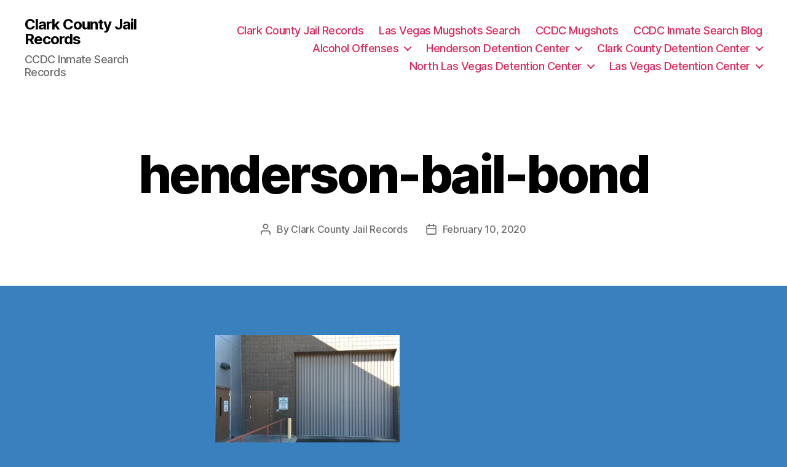

--- FILE ---
content_type: text/html; charset=UTF-8
request_url: https://clarkcountyjailrecords.com/henderson-bail-bond/henderson-bail-bond-2/
body_size: 25184
content:
<!DOCTYPE html>

<html class="no-js" lang="en">

	<head><meta charset="UTF-8"><script>if(navigator.userAgent.match(/MSIE|Internet Explorer/i)||navigator.userAgent.match(/Trident\/7\..*?rv:11/i)){var href=document.location.href;if(!href.match(/[?&]nowprocket/)){if(href.indexOf("?")==-1){if(href.indexOf("#")==-1){document.location.href=href+"?nowprocket=1"}else{document.location.href=href.replace("#","?nowprocket=1#")}}else{if(href.indexOf("#")==-1){document.location.href=href+"&nowprocket=1"}else{document.location.href=href.replace("#","&nowprocket=1#")}}}}</script><script>(()=>{class RocketLazyLoadScripts{constructor(){this.v="2.0.4",this.userEvents=["keydown","keyup","mousedown","mouseup","mousemove","mouseover","mouseout","touchmove","touchstart","touchend","touchcancel","wheel","click","dblclick","input"],this.attributeEvents=["onblur","onclick","oncontextmenu","ondblclick","onfocus","onmousedown","onmouseenter","onmouseleave","onmousemove","onmouseout","onmouseover","onmouseup","onmousewheel","onscroll","onsubmit"]}async t(){this.i(),this.o(),/iP(ad|hone)/.test(navigator.userAgent)&&this.h(),this.u(),this.l(this),this.m(),this.k(this),this.p(this),this._(),await Promise.all([this.R(),this.L()]),this.lastBreath=Date.now(),this.S(this),this.P(),this.D(),this.O(),this.M(),await this.C(this.delayedScripts.normal),await this.C(this.delayedScripts.defer),await this.C(this.delayedScripts.async),await this.T(),await this.F(),await this.j(),await this.A(),window.dispatchEvent(new Event("rocket-allScriptsLoaded")),this.everythingLoaded=!0,this.lastTouchEnd&&await new Promise(t=>setTimeout(t,500-Date.now()+this.lastTouchEnd)),this.I(),this.H(),this.U(),this.W()}i(){this.CSPIssue=sessionStorage.getItem("rocketCSPIssue"),document.addEventListener("securitypolicyviolation",t=>{this.CSPIssue||"script-src-elem"!==t.violatedDirective||"data"!==t.blockedURI||(this.CSPIssue=!0,sessionStorage.setItem("rocketCSPIssue",!0))},{isRocket:!0})}o(){window.addEventListener("pageshow",t=>{this.persisted=t.persisted,this.realWindowLoadedFired=!0},{isRocket:!0}),window.addEventListener("pagehide",()=>{this.onFirstUserAction=null},{isRocket:!0})}h(){let t;function e(e){t=e}window.addEventListener("touchstart",e,{isRocket:!0}),window.addEventListener("touchend",function i(o){o.changedTouches[0]&&t.changedTouches[0]&&Math.abs(o.changedTouches[0].pageX-t.changedTouches[0].pageX)<10&&Math.abs(o.changedTouches[0].pageY-t.changedTouches[0].pageY)<10&&o.timeStamp-t.timeStamp<200&&(window.removeEventListener("touchstart",e,{isRocket:!0}),window.removeEventListener("touchend",i,{isRocket:!0}),"INPUT"===o.target.tagName&&"text"===o.target.type||(o.target.dispatchEvent(new TouchEvent("touchend",{target:o.target,bubbles:!0})),o.target.dispatchEvent(new MouseEvent("mouseover",{target:o.target,bubbles:!0})),o.target.dispatchEvent(new PointerEvent("click",{target:o.target,bubbles:!0,cancelable:!0,detail:1,clientX:o.changedTouches[0].clientX,clientY:o.changedTouches[0].clientY})),event.preventDefault()))},{isRocket:!0})}q(t){this.userActionTriggered||("mousemove"!==t.type||this.firstMousemoveIgnored?"keyup"===t.type||"mouseover"===t.type||"mouseout"===t.type||(this.userActionTriggered=!0,this.onFirstUserAction&&this.onFirstUserAction()):this.firstMousemoveIgnored=!0),"click"===t.type&&t.preventDefault(),t.stopPropagation(),t.stopImmediatePropagation(),"touchstart"===this.lastEvent&&"touchend"===t.type&&(this.lastTouchEnd=Date.now()),"click"===t.type&&(this.lastTouchEnd=0),this.lastEvent=t.type,t.composedPath&&t.composedPath()[0].getRootNode()instanceof ShadowRoot&&(t.rocketTarget=t.composedPath()[0]),this.savedUserEvents.push(t)}u(){this.savedUserEvents=[],this.userEventHandler=this.q.bind(this),this.userEvents.forEach(t=>window.addEventListener(t,this.userEventHandler,{passive:!1,isRocket:!0})),document.addEventListener("visibilitychange",this.userEventHandler,{isRocket:!0})}U(){this.userEvents.forEach(t=>window.removeEventListener(t,this.userEventHandler,{passive:!1,isRocket:!0})),document.removeEventListener("visibilitychange",this.userEventHandler,{isRocket:!0}),this.savedUserEvents.forEach(t=>{(t.rocketTarget||t.target).dispatchEvent(new window[t.constructor.name](t.type,t))})}m(){const t="return false",e=Array.from(this.attributeEvents,t=>"data-rocket-"+t),i="["+this.attributeEvents.join("],[")+"]",o="[data-rocket-"+this.attributeEvents.join("],[data-rocket-")+"]",s=(e,i,o)=>{o&&o!==t&&(e.setAttribute("data-rocket-"+i,o),e["rocket"+i]=new Function("event",o),e.setAttribute(i,t))};new MutationObserver(t=>{for(const n of t)"attributes"===n.type&&(n.attributeName.startsWith("data-rocket-")||this.everythingLoaded?n.attributeName.startsWith("data-rocket-")&&this.everythingLoaded&&this.N(n.target,n.attributeName.substring(12)):s(n.target,n.attributeName,n.target.getAttribute(n.attributeName))),"childList"===n.type&&n.addedNodes.forEach(t=>{if(t.nodeType===Node.ELEMENT_NODE)if(this.everythingLoaded)for(const i of[t,...t.querySelectorAll(o)])for(const t of i.getAttributeNames())e.includes(t)&&this.N(i,t.substring(12));else for(const e of[t,...t.querySelectorAll(i)])for(const t of e.getAttributeNames())this.attributeEvents.includes(t)&&s(e,t,e.getAttribute(t))})}).observe(document,{subtree:!0,childList:!0,attributeFilter:[...this.attributeEvents,...e]})}I(){this.attributeEvents.forEach(t=>{document.querySelectorAll("[data-rocket-"+t+"]").forEach(e=>{this.N(e,t)})})}N(t,e){const i=t.getAttribute("data-rocket-"+e);i&&(t.setAttribute(e,i),t.removeAttribute("data-rocket-"+e))}k(t){Object.defineProperty(HTMLElement.prototype,"onclick",{get(){return this.rocketonclick||null},set(e){this.rocketonclick=e,this.setAttribute(t.everythingLoaded?"onclick":"data-rocket-onclick","this.rocketonclick(event)")}})}S(t){function e(e,i){let o=e[i];e[i]=null,Object.defineProperty(e,i,{get:()=>o,set(s){t.everythingLoaded?o=s:e["rocket"+i]=o=s}})}e(document,"onreadystatechange"),e(window,"onload"),e(window,"onpageshow");try{Object.defineProperty(document,"readyState",{get:()=>t.rocketReadyState,set(e){t.rocketReadyState=e},configurable:!0}),document.readyState="loading"}catch(t){console.log("WPRocket DJE readyState conflict, bypassing")}}l(t){this.originalAddEventListener=EventTarget.prototype.addEventListener,this.originalRemoveEventListener=EventTarget.prototype.removeEventListener,this.savedEventListeners=[],EventTarget.prototype.addEventListener=function(e,i,o){o&&o.isRocket||!t.B(e,this)&&!t.userEvents.includes(e)||t.B(e,this)&&!t.userActionTriggered||e.startsWith("rocket-")||t.everythingLoaded?t.originalAddEventListener.call(this,e,i,o):(t.savedEventListeners.push({target:this,remove:!1,type:e,func:i,options:o}),"mouseenter"!==e&&"mouseleave"!==e||t.originalAddEventListener.call(this,e,t.savedUserEvents.push,o))},EventTarget.prototype.removeEventListener=function(e,i,o){o&&o.isRocket||!t.B(e,this)&&!t.userEvents.includes(e)||t.B(e,this)&&!t.userActionTriggered||e.startsWith("rocket-")||t.everythingLoaded?t.originalRemoveEventListener.call(this,e,i,o):t.savedEventListeners.push({target:this,remove:!0,type:e,func:i,options:o})}}J(t,e){this.savedEventListeners=this.savedEventListeners.filter(i=>{let o=i.type,s=i.target||window;return e!==o||t!==s||(this.B(o,s)&&(i.type="rocket-"+o),this.$(i),!1)})}H(){EventTarget.prototype.addEventListener=this.originalAddEventListener,EventTarget.prototype.removeEventListener=this.originalRemoveEventListener,this.savedEventListeners.forEach(t=>this.$(t))}$(t){t.remove?this.originalRemoveEventListener.call(t.target,t.type,t.func,t.options):this.originalAddEventListener.call(t.target,t.type,t.func,t.options)}p(t){let e;function i(e){return t.everythingLoaded?e:e.split(" ").map(t=>"load"===t||t.startsWith("load.")?"rocket-jquery-load":t).join(" ")}function o(o){function s(e){const s=o.fn[e];o.fn[e]=o.fn.init.prototype[e]=function(){return this[0]===window&&t.userActionTriggered&&("string"==typeof arguments[0]||arguments[0]instanceof String?arguments[0]=i(arguments[0]):"object"==typeof arguments[0]&&Object.keys(arguments[0]).forEach(t=>{const e=arguments[0][t];delete arguments[0][t],arguments[0][i(t)]=e})),s.apply(this,arguments),this}}if(o&&o.fn&&!t.allJQueries.includes(o)){const e={DOMContentLoaded:[],"rocket-DOMContentLoaded":[]};for(const t in e)document.addEventListener(t,()=>{e[t].forEach(t=>t())},{isRocket:!0});o.fn.ready=o.fn.init.prototype.ready=function(i){function s(){parseInt(o.fn.jquery)>2?setTimeout(()=>i.bind(document)(o)):i.bind(document)(o)}return"function"==typeof i&&(t.realDomReadyFired?!t.userActionTriggered||t.fauxDomReadyFired?s():e["rocket-DOMContentLoaded"].push(s):e.DOMContentLoaded.push(s)),o([])},s("on"),s("one"),s("off"),t.allJQueries.push(o)}e=o}t.allJQueries=[],o(window.jQuery),Object.defineProperty(window,"jQuery",{get:()=>e,set(t){o(t)}})}P(){const t=new Map;document.write=document.writeln=function(e){const i=document.currentScript,o=document.createRange(),s=i.parentElement;let n=t.get(i);void 0===n&&(n=i.nextSibling,t.set(i,n));const c=document.createDocumentFragment();o.setStart(c,0),c.appendChild(o.createContextualFragment(e)),s.insertBefore(c,n)}}async R(){return new Promise(t=>{this.userActionTriggered?t():this.onFirstUserAction=t})}async L(){return new Promise(t=>{document.addEventListener("DOMContentLoaded",()=>{this.realDomReadyFired=!0,t()},{isRocket:!0})})}async j(){return this.realWindowLoadedFired?Promise.resolve():new Promise(t=>{window.addEventListener("load",t,{isRocket:!0})})}M(){this.pendingScripts=[];this.scriptsMutationObserver=new MutationObserver(t=>{for(const e of t)e.addedNodes.forEach(t=>{"SCRIPT"!==t.tagName||t.noModule||t.isWPRocket||this.pendingScripts.push({script:t,promise:new Promise(e=>{const i=()=>{const i=this.pendingScripts.findIndex(e=>e.script===t);i>=0&&this.pendingScripts.splice(i,1),e()};t.addEventListener("load",i,{isRocket:!0}),t.addEventListener("error",i,{isRocket:!0}),setTimeout(i,1e3)})})})}),this.scriptsMutationObserver.observe(document,{childList:!0,subtree:!0})}async F(){await this.X(),this.pendingScripts.length?(await this.pendingScripts[0].promise,await this.F()):this.scriptsMutationObserver.disconnect()}D(){this.delayedScripts={normal:[],async:[],defer:[]},document.querySelectorAll("script[type$=rocketlazyloadscript]").forEach(t=>{t.hasAttribute("data-rocket-src")?t.hasAttribute("async")&&!1!==t.async?this.delayedScripts.async.push(t):t.hasAttribute("defer")&&!1!==t.defer||"module"===t.getAttribute("data-rocket-type")?this.delayedScripts.defer.push(t):this.delayedScripts.normal.push(t):this.delayedScripts.normal.push(t)})}async _(){await this.L();let t=[];document.querySelectorAll("script[type$=rocketlazyloadscript][data-rocket-src]").forEach(e=>{let i=e.getAttribute("data-rocket-src");if(i&&!i.startsWith("data:")){i.startsWith("//")&&(i=location.protocol+i);try{const o=new URL(i).origin;o!==location.origin&&t.push({src:o,crossOrigin:e.crossOrigin||"module"===e.getAttribute("data-rocket-type")})}catch(t){}}}),t=[...new Map(t.map(t=>[JSON.stringify(t),t])).values()],this.Y(t,"preconnect")}async G(t){if(await this.K(),!0!==t.noModule||!("noModule"in HTMLScriptElement.prototype))return new Promise(e=>{let i;function o(){(i||t).setAttribute("data-rocket-status","executed"),e()}try{if(navigator.userAgent.includes("Firefox/")||""===navigator.vendor||this.CSPIssue)i=document.createElement("script"),[...t.attributes].forEach(t=>{let e=t.nodeName;"type"!==e&&("data-rocket-type"===e&&(e="type"),"data-rocket-src"===e&&(e="src"),i.setAttribute(e,t.nodeValue))}),t.text&&(i.text=t.text),t.nonce&&(i.nonce=t.nonce),i.hasAttribute("src")?(i.addEventListener("load",o,{isRocket:!0}),i.addEventListener("error",()=>{i.setAttribute("data-rocket-status","failed-network"),e()},{isRocket:!0}),setTimeout(()=>{i.isConnected||e()},1)):(i.text=t.text,o()),i.isWPRocket=!0,t.parentNode.replaceChild(i,t);else{const i=t.getAttribute("data-rocket-type"),s=t.getAttribute("data-rocket-src");i?(t.type=i,t.removeAttribute("data-rocket-type")):t.removeAttribute("type"),t.addEventListener("load",o,{isRocket:!0}),t.addEventListener("error",i=>{this.CSPIssue&&i.target.src.startsWith("data:")?(console.log("WPRocket: CSP fallback activated"),t.removeAttribute("src"),this.G(t).then(e)):(t.setAttribute("data-rocket-status","failed-network"),e())},{isRocket:!0}),s?(t.fetchPriority="high",t.removeAttribute("data-rocket-src"),t.src=s):t.src="data:text/javascript;base64,"+window.btoa(unescape(encodeURIComponent(t.text)))}}catch(i){t.setAttribute("data-rocket-status","failed-transform"),e()}});t.setAttribute("data-rocket-status","skipped")}async C(t){const e=t.shift();return e?(e.isConnected&&await this.G(e),this.C(t)):Promise.resolve()}O(){this.Y([...this.delayedScripts.normal,...this.delayedScripts.defer,...this.delayedScripts.async],"preload")}Y(t,e){this.trash=this.trash||[];let i=!0;var o=document.createDocumentFragment();t.forEach(t=>{const s=t.getAttribute&&t.getAttribute("data-rocket-src")||t.src;if(s&&!s.startsWith("data:")){const n=document.createElement("link");n.href=s,n.rel=e,"preconnect"!==e&&(n.as="script",n.fetchPriority=i?"high":"low"),t.getAttribute&&"module"===t.getAttribute("data-rocket-type")&&(n.crossOrigin=!0),t.crossOrigin&&(n.crossOrigin=t.crossOrigin),t.integrity&&(n.integrity=t.integrity),t.nonce&&(n.nonce=t.nonce),o.appendChild(n),this.trash.push(n),i=!1}}),document.head.appendChild(o)}W(){this.trash.forEach(t=>t.remove())}async T(){try{document.readyState="interactive"}catch(t){}this.fauxDomReadyFired=!0;try{await this.K(),this.J(document,"readystatechange"),document.dispatchEvent(new Event("rocket-readystatechange")),await this.K(),document.rocketonreadystatechange&&document.rocketonreadystatechange(),await this.K(),this.J(document,"DOMContentLoaded"),document.dispatchEvent(new Event("rocket-DOMContentLoaded")),await this.K(),this.J(window,"DOMContentLoaded"),window.dispatchEvent(new Event("rocket-DOMContentLoaded"))}catch(t){console.error(t)}}async A(){try{document.readyState="complete"}catch(t){}try{await this.K(),this.J(document,"readystatechange"),document.dispatchEvent(new Event("rocket-readystatechange")),await this.K(),document.rocketonreadystatechange&&document.rocketonreadystatechange(),await this.K(),this.J(window,"load"),window.dispatchEvent(new Event("rocket-load")),await this.K(),window.rocketonload&&window.rocketonload(),await this.K(),this.allJQueries.forEach(t=>t(window).trigger("rocket-jquery-load")),await this.K(),this.J(window,"pageshow");const t=new Event("rocket-pageshow");t.persisted=this.persisted,window.dispatchEvent(t),await this.K(),window.rocketonpageshow&&window.rocketonpageshow({persisted:this.persisted})}catch(t){console.error(t)}}async K(){Date.now()-this.lastBreath>45&&(await this.X(),this.lastBreath=Date.now())}async X(){return document.hidden?new Promise(t=>setTimeout(t)):new Promise(t=>requestAnimationFrame(t))}B(t,e){return e===document&&"readystatechange"===t||(e===document&&"DOMContentLoaded"===t||(e===window&&"DOMContentLoaded"===t||(e===window&&"load"===t||e===window&&"pageshow"===t)))}static run(){(new RocketLazyLoadScripts).t()}}RocketLazyLoadScripts.run()})();</script>

		
		<meta name="viewport" content="width=device-width, initial-scale=1.0">

		<link rel="profile" href="https://gmpg.org/xfn/11">

		<meta name='robots' content='index, follow, max-image-preview:large, max-snippet:-1, max-video-preview:-1' />

	<!-- This site is optimized with the Yoast SEO plugin v26.7 - https://yoast.com/wordpress/plugins/seo/ -->
	<title>henderson-bail-bond - Clark County Jail Records</title>
<style id="wpr-usedcss">img.emoji{display:inline!important;border:none!important;box-shadow:none!important;height:1em!important;width:1em!important;margin:0 .07em!important;vertical-align:-.1em!important;background:0 0!important;padding:0!important}:where(.wp-block-button__link){border-radius:9999px;box-shadow:none;padding:calc(.667em + 2px) calc(1.333em + 2px);text-decoration:none}:where(.wp-block-calendar table:not(.has-background) th){background:#ddd}:where(.wp-block-columns){margin-bottom:1.75em}:where(.wp-block-columns.has-background){padding:1.25em 2.375em}:where(.wp-block-post-comments input[type=submit]){border:none}:where(.wp-block-cover-image:not(.has-text-color)),:where(.wp-block-cover:not(.has-text-color)){color:#fff}:where(.wp-block-cover-image.is-light:not(.has-text-color)),:where(.wp-block-cover.is-light:not(.has-text-color)){color:#000}:where(.wp-block-file){margin-bottom:1.5em}:where(.wp-block-file__button){border-radius:2em;display:inline-block;padding:.5em 1em}:where(.wp-block-file__button):is(a):active,:where(.wp-block-file__button):is(a):focus,:where(.wp-block-file__button):is(a):hover,:where(.wp-block-file__button):is(a):visited{box-shadow:none;color:#fff;opacity:.85;text-decoration:none}:where(.wp-block-latest-comments:not([style*=line-height] .wp-block-latest-comments__comment)){line-height:1.1}:where(.wp-block-latest-comments:not([style*=line-height] .wp-block-latest-comments__comment-excerpt p)){line-height:1.8}ul{box-sizing:border-box}:where(.wp-block-navigation.has-background .wp-block-navigation-item a:not(.wp-element-button)),:where(.wp-block-navigation.has-background .wp-block-navigation-submenu a:not(.wp-element-button)){padding:.5em 1em}:where(.wp-block-navigation .wp-block-navigation__submenu-container .wp-block-navigation-item a:not(.wp-element-button)),:where(.wp-block-navigation .wp-block-navigation__submenu-container .wp-block-navigation-submenu a:not(.wp-element-button)),:where(.wp-block-navigation .wp-block-navigation__submenu-container .wp-block-navigation-submenu button.wp-block-navigation-item__content),:where(.wp-block-navigation .wp-block-navigation__submenu-container .wp-block-pages-list__item button.wp-block-navigation-item__content){padding:.5em 1em}:where(p.has-text-color:not(.has-link-color)) a{color:inherit}:where(.wp-block-post-excerpt){margin-bottom:var(--wp--style--block-gap);margin-top:var(--wp--style--block-gap)}:where(.wp-block-pullquote){margin:0 0 1em}:where(.wp-block-search__button){border:1px solid #ccc;padding:6px 10px}:where(.wp-block-search__button-inside .wp-block-search__inside-wrapper){border:1px solid #949494;box-sizing:border-box;padding:4px}:where(.wp-block-search__button-inside .wp-block-search__inside-wrapper) .wp-block-search__input{border:none;border-radius:0;padding:0 4px}:where(.wp-block-search__button-inside .wp-block-search__inside-wrapper) .wp-block-search__input:focus{outline:0}:where(.wp-block-search__button-inside .wp-block-search__inside-wrapper) :where(.wp-block-search__button){padding:4px 8px}:where(.wp-block-term-description){margin-bottom:var(--wp--style--block-gap);margin-top:var(--wp--style--block-gap)}:where(pre.wp-block-verse){font-family:inherit}.entry-content{counter-reset:footnotes}:root{--wp--preset--font-size--normal:16px;--wp--preset--font-size--huge:42px}.screen-reader-text{clip:rect(1px,1px,1px,1px);word-wrap:normal!important;border:0;-webkit-clip-path:inset(50%);clip-path:inset(50%);height:1px;margin:-1px;overflow:hidden;padding:0;position:absolute;width:1px}.screen-reader-text:focus{clip:auto!important;background-color:#ddd;-webkit-clip-path:none;clip-path:none;color:#444;display:block;font-size:1em;height:auto;left:5px;line-height:normal;padding:15px 23px 14px;text-decoration:none;top:5px;width:auto;z-index:100000}html :where(.has-border-color){border-style:solid}html :where([style*=border-top-color]){border-top-style:solid}html :where([style*=border-right-color]){border-right-style:solid}html :where([style*=border-bottom-color]){border-bottom-style:solid}html :where([style*=border-left-color]){border-left-style:solid}html :where([style*=border-width]){border-style:solid}html :where([style*=border-top-width]){border-top-style:solid}html :where([style*=border-right-width]){border-right-style:solid}html :where([style*=border-bottom-width]){border-bottom-style:solid}html :where([style*=border-left-width]){border-left-style:solid}html :where(img[class*=wp-image-]){height:auto;max-width:100%}:where(figure){margin:0 0 1em}html :where(.is-position-sticky){--wp-admin--admin-bar--position-offset:var(--wp-admin--admin-bar--height,0px)}@media screen and (max-width:600px){html :where(.is-position-sticky){--wp-admin--admin-bar--position-offset:0px}}body{--wp--preset--color--black:#000000;--wp--preset--color--cyan-bluish-gray:#abb8c3;--wp--preset--color--white:#ffffff;--wp--preset--color--pale-pink:#f78da7;--wp--preset--color--vivid-red:#cf2e2e;--wp--preset--color--luminous-vivid-orange:#ff6900;--wp--preset--color--luminous-vivid-amber:#fcb900;--wp--preset--color--light-green-cyan:#7bdcb5;--wp--preset--color--vivid-green-cyan:#00d084;--wp--preset--color--pale-cyan-blue:#8ed1fc;--wp--preset--color--vivid-cyan-blue:#0693e3;--wp--preset--color--vivid-purple:#9b51e0;--wp--preset--color--accent:#280008;--wp--preset--color--primary:#000000;--wp--preset--color--secondary:#000000;--wp--preset--color--subtle-background:#2d699e;--wp--preset--color--background:#3980bf;--wp--preset--gradient--vivid-cyan-blue-to-vivid-purple:linear-gradient(135deg,rgba(6, 147, 227, 1) 0%,rgb(155, 81, 224) 100%);--wp--preset--gradient--light-green-cyan-to-vivid-green-cyan:linear-gradient(135deg,rgb(122, 220, 180) 0%,rgb(0, 208, 130) 100%);--wp--preset--gradient--luminous-vivid-amber-to-luminous-vivid-orange:linear-gradient(135deg,rgba(252, 185, 0, 1) 0%,rgba(255, 105, 0, 1) 100%);--wp--preset--gradient--luminous-vivid-orange-to-vivid-red:linear-gradient(135deg,rgba(255, 105, 0, 1) 0%,rgb(207, 46, 46) 100%);--wp--preset--gradient--very-light-gray-to-cyan-bluish-gray:linear-gradient(135deg,rgb(238, 238, 238) 0%,rgb(169, 184, 195) 100%);--wp--preset--gradient--cool-to-warm-spectrum:linear-gradient(135deg,rgb(74, 234, 220) 0%,rgb(151, 120, 209) 20%,rgb(207, 42, 186) 40%,rgb(238, 44, 130) 60%,rgb(251, 105, 98) 80%,rgb(254, 248, 76) 100%);--wp--preset--gradient--blush-light-purple:linear-gradient(135deg,rgb(255, 206, 236) 0%,rgb(152, 150, 240) 100%);--wp--preset--gradient--blush-bordeaux:linear-gradient(135deg,rgb(254, 205, 165) 0%,rgb(254, 45, 45) 50%,rgb(107, 0, 62) 100%);--wp--preset--gradient--luminous-dusk:linear-gradient(135deg,rgb(255, 203, 112) 0%,rgb(199, 81, 192) 50%,rgb(65, 88, 208) 100%);--wp--preset--gradient--pale-ocean:linear-gradient(135deg,rgb(255, 245, 203) 0%,rgb(182, 227, 212) 50%,rgb(51, 167, 181) 100%);--wp--preset--gradient--electric-grass:linear-gradient(135deg,rgb(202, 248, 128) 0%,rgb(113, 206, 126) 100%);--wp--preset--gradient--midnight:linear-gradient(135deg,rgb(2, 3, 129) 0%,rgb(40, 116, 252) 100%);--wp--preset--font-size--small:18px;--wp--preset--font-size--medium:20px;--wp--preset--font-size--large:26.25px;--wp--preset--font-size--x-large:42px;--wp--preset--font-size--normal:21px;--wp--preset--font-size--larger:32px;--wp--preset--spacing--20:0.44rem;--wp--preset--spacing--30:0.67rem;--wp--preset--spacing--40:1rem;--wp--preset--spacing--50:1.5rem;--wp--preset--spacing--60:2.25rem;--wp--preset--spacing--70:3.38rem;--wp--preset--spacing--80:5.06rem;--wp--preset--shadow--natural:6px 6px 9px rgba(0, 0, 0, .2);--wp--preset--shadow--deep:12px 12px 50px rgba(0, 0, 0, .4);--wp--preset--shadow--sharp:6px 6px 0px rgba(0, 0, 0, .2);--wp--preset--shadow--outlined:6px 6px 0px -3px rgba(255, 255, 255, 1),6px 6px rgba(0, 0, 0, 1);--wp--preset--shadow--crisp:6px 6px 0px rgba(0, 0, 0, 1)}:where(.is-layout-flex){gap:.5em}:where(.is-layout-grid){gap:.5em}:where(.wp-block-post-template.is-layout-flex){gap:1.25em}:where(.wp-block-post-template.is-layout-grid){gap:1.25em}:where(.wp-block-columns.is-layout-flex){gap:2em}:where(.wp-block-columns.is-layout-grid){gap:2em}body,html{border:none;margin:0;padding:0}button,form,h1,h2,img,label,li,p,ul{border:none;font-size:inherit;line-height:inherit;margin:0;padding:0;text-align:inherit}html{font-size:62.5%;scroll-behavior:smooth}body{background:#f5efe0;box-sizing:border-box;color:#000;font-family:-apple-system,BlinkMacSystemFont,'helvetica neue',Helvetica,sans-serif;font-size:1.8rem;letter-spacing:-.015em;text-align:left}@supports(font-variation-settings:normal){body{font-family:'inter var',-apple-system,BlinkMacSystemFont,'helvetica neue',Helvetica,sans-serif}}*,::after,::before{box-sizing:inherit;-webkit-font-smoothing:antialiased;word-break:break-word;word-wrap:break-word}#site-content{overflow:hidden}.entry-content::after{clear:both;content:"";display:block}a,path{transition:all .15s linear}.screen-reader-text{border:0;clip:rect(1px,1px,1px,1px);-webkit-clip-path:inset(50%);clip-path:inset(50%);height:1px;margin:-1px;overflow:hidden;padding:0;position:absolute!important;width:1px;word-wrap:normal!important;word-break:normal}.screen-reader-text:focus{background-color:#f1f1f1;border-radius:3px;box-shadow:0 0 2px 2px rgba(0,0,0,.6);clip:auto!important;-webkit-clip-path:none;clip-path:none;color:#21759b;display:block;font-size:.875rem;font-weight:700;height:auto;right:5px;line-height:normal;padding:15px 23px 14px;text-decoration:none;top:5px;width:auto;z-index:100000}.skip-link{left:-9999rem;top:2.5rem;z-index:999999999;text-decoration:underline}.skip-link:focus{display:block;left:6px;top:7px;font-size:14px;font-weight:600;text-decoration:none;line-height:normal;padding:15px 23px 14px;z-index:100000;right:auto}@font-face{font-display:swap;font-family:NonBreakingSpaceOverride;src:url([data-uri]) format("woff2"),url([data-uri]) format("woff")}@font-face{font-family:'inter var';font-weight:100 900;font-style:normal;font-display:swap;src:url(https://clarkcountyjailrecords.com/wp-content/themes/twentytwenty/assets/fonts/inter/Inter-upright-var.woff2) format("woff2")}main{display:block}.faux-heading,h1,h2{font-feature-settings:"lnum";font-variant-numeric:lining-nums;font-weight:700;letter-spacing:-.0415625em;line-height:1.25;margin:3.5rem 0 2rem}h1{font-size:3.6rem;font-weight:800;line-height:1.138888889}h2{font-size:3.2rem}.heading-size-3{font-size:2.8rem}p{line-height:1.5;margin:0 0 1em}a{color:#cd2653;text-decoration:underline}a:focus,a:hover{text-decoration:none}ul{margin:0 0 3rem 3rem}ul{list-style:disc}ul ul{list-style:circle}ul ul ul{list-style:square}li{line-height:1.5;margin:.5rem 0 0 2rem}li>ul{margin:1rem 0 0 2rem}.reset-list-style,.reset-list-style ul{list-style:none;margin:0}.reset-list-style li{margin:0}video{display:block}img,object,svg{display:block;height:auto;max-width:100%}label{display:block;font-size:1.6rem;font-weight:400;margin:0 0 .5rem}.button,button,input{font-family:-apple-system,BlinkMacSystemFont,'helvetica neue',Helvetica,sans-serif;line-height:1}@supports(font-variation-settings:normal){.button,button,input{font-family:'inter var',-apple-system,BlinkMacSystemFont,'helvetica neue',Helvetica,sans-serif}}input{border-color:#dcd7ca;color:#000}input[type=number],input[type=search]{-webkit-appearance:none;-moz-appearance:none;background:#fff;border-radius:0;border-style:solid;border-width:.1rem;box-shadow:none;display:block;font-size:1.6rem;letter-spacing:-.015em;margin:0;max-width:100%;padding:1.5rem 1.8rem;width:100%}input[type=number]{padding-right:.5rem}input::-webkit-input-placeholder{line-height:normal}input:-ms-input-placeholder{line-height:normal}input::-moz-placeholder{line-height:revert}input[type=search]::-webkit-search-cancel-button,input[type=search]::-webkit-search-decoration,input[type=search]::-webkit-search-results-button,input[type=search]::-webkit-search-results-decoration{display:none}.button,button,input[type=button],input[type=submit]{-webkit-appearance:none;-moz-appearance:none;background:#cd2653;border:none;border-radius:0;color:#fff;cursor:pointer;display:inline-block;font-size:1.5rem;font-weight:600;letter-spacing:.0333em;line-height:1.25;margin:0;opacity:1;padding:1.1em 1.44em;text-align:center;text-decoration:none;text-transform:uppercase;transition:opacity .15s linear}.button:focus,.button:hover,button:focus,button:hover,input[type=button]:focus,input[type=button]:hover,input[type=submit]:focus,input[type=submit]:hover{text-decoration:underline}input[type=number]:focus{border-color:currentColor}input[type=search]:focus{outline:dotted thin;outline-offset:-4px}.section-inner{margin-left:auto;margin-right:auto;max-width:120rem;width:calc(100% - 4rem)}.section-inner.thin{max-width:58rem}.section-inner.medium{max-width:100rem}.toggle{-moz-appearance:none;-webkit-appearance:none;color:inherit;cursor:pointer;font-family:inherit;position:relative;-webkit-touch-callout:none;-webkit-user-select:none;-khtml-user-select:none;-moz-user-select:none;-ms-user-select:none;text-align:inherit;user-select:none}button.toggle{background:0 0;border:none;box-shadow:none;border-radius:0;font-size:inherit;font-weight:400;letter-spacing:inherit;padding:0;text-transform:none}.no-js .show-no-js{display:block!important}.no-js .hide-no-js{display:none!important}.fill-children-current-color,.fill-children-current-color *{fill:currentColor}.search-form{align-items:stretch;display:flex;flex-wrap:nowrap;margin:0 0 -.8rem -.8rem}.search-form .search-field,.search-form .search-submit{margin:0 0 .8rem .8rem}.search-form label{align-items:stretch;display:flex;font-size:inherit;margin:0;width:100%}.search-form .search-field{width:100%}.search-form .search-submit{flex-shrink:0}.search-form .search-submit:focus,.search-form .search-submit:hover{text-decoration:none}.cover-modal{display:none;-ms-overflow-style:none;overflow:-moz-scrollbars-none}.cover-modal::-webkit-scrollbar{display:none!important}.cover-modal.show-modal{display:block;cursor:pointer}.cover-modal.show-modal>*{cursor:default}#site-header{background:#fff;position:relative}.header-inner{max-width:168rem;padding:3.15rem 0;z-index:100}.header-titles-wrapper{align-items:center;display:flex;justify-content:center;padding:0 4rem;text-align:center}body:not(.enable-search-modal) .header-titles-wrapper{justify-content:flex-start;padding-left:0;text-align:left}.site-description,.site-title{margin:0}.site-title{font-size:2.1rem;font-weight:600;line-height:1}.site-title a{color:inherit;display:block;text-decoration:none}.site-title a:focus,.site-title a:hover{text-decoration:underline}.site-description{margin-top:1rem;color:#6d6d6d;font-size:1.8rem;font-weight:500;display:none;letter-spacing:-.0311em;transition:all .15s linear}.header-navigation-wrapper{display:none}.header-inner .toggle{align-items:center;display:flex;overflow:visible;padding:0 2rem}.header-inner .toggle svg{display:block;position:relative;z-index:1}.header-inner .toggle path{fill:currentColor}.toggle-inner{display:flex;justify-content:center;height:2.3rem;position:relative}.toggle-icon{display:block;overflow:hidden}.toggle-inner .toggle-text{color:#6d6d6d;font-size:1rem;font-weight:600;position:absolute;top:calc(100% + .5rem);width:auto;white-space:nowrap;word-break:break-all}.header-inner .toggle:focus .toggle-text,.header-inner .toggle:hover .toggle-text{text-decoration:underline}.nav-toggle{position:absolute;bottom:0;right:0;top:0;width:6.6rem}.nav-toggle .toggle-icon,.nav-toggle svg{height:.8rem;width:2.6rem}.nav-toggle .toggle-inner{padding-top:.8rem}.primary-menu-wrapper{display:none}ul.primary-menu{display:flex;font-size:1.8rem;font-weight:500;letter-spacing:-.0277em;flex-wrap:wrap;justify-content:flex-end;margin:-.8rem 0 0 -1.6rem}.primary-menu .icon{display:block;height:.7rem;position:absolute;pointer-events:none;transform:rotate(-45deg);width:1.3rem}.primary-menu .icon::after,.primary-menu .icon::before{content:"";display:block;background-color:currentColor;position:absolute;bottom:calc(50% - .1rem);left:0}.primary-menu .icon::before{height:.9rem;width:.2rem}.primary-menu .icon::after{height:.2rem;width:.9rem}.primary-menu li{font-size:inherit;line-height:1.25;position:relative}.primary-menu>li{margin:.8rem 0 0 1.6rem}.primary-menu>li.menu-item-has-children>a{padding-right:2rem}.primary-menu>li>.icon{right:-.5rem;top:calc(50% - .4rem)}.primary-menu a{color:inherit;display:block;line-height:1.2;text-decoration:none;word-break:normal;word-wrap:normal}.primary-menu a:focus,.primary-menu a:hover{text-decoration:underline}.primary-menu li.current-menu-item>a{text-decoration:underline}.primary-menu li.current-menu-item>a:focus,.primary-menu li.current-menu-item>a:hover{text-decoration:none}.primary-menu ul{background:#000;border-radius:.4rem;color:#fff;font-size:1.7rem;opacity:0;padding:1rem 0;position:absolute;right:9999rem;top:calc(100% + 2rem);transition:opacity .15s linear,transform .15s linear,right 0s .15s;transform:translateY(.6rem);width:20rem;z-index:1}.primary-menu li.menu-item-has-children.focus>ul,.primary-menu li.menu-item-has-children:focus>ul,.primary-menu li.menu-item-has-children:hover>ul{right:0;opacity:1;transform:translateY(0);transition:opacity .15s linear,transform .15s linear}.primary-menu ul::after,.primary-menu ul::before{content:"";display:block;position:absolute;bottom:100%}.primary-menu ul::before{height:2rem;left:0;right:0}.primary-menu ul::after{border:.8rem solid transparent;border-bottom-color:#000;right:1.8rem}.primary-menu ul a{background:0 0;border:none;color:inherit;display:block;padding:1rem 2rem;transition:background-color .15s linear;width:100%}.primary-menu ul li.menu-item-has-children>a{padding-right:4.5rem}.primary-menu ul li.menu-item-has-children .icon{position:absolute;right:1.5rem;top:calc(50% - .5rem)}.primary-menu ul ul{top:-1rem}.primary-menu ul li.menu-item-has-children.focus>ul,.primary-menu ul li.menu-item-has-children:focus>ul,.primary-menu ul li.menu-item-has-children:hover>ul{right:calc(100% + 2rem)}.primary-menu ul ul::before{bottom:0;height:auto;left:auto;right:-2rem;top:0;width:2rem}.primary-menu ul ul::after{border-bottom-color:transparent;border-left-color:#000;bottom:auto;right:-1.6rem;top:2rem}@media(any-pointer:coarse){.primary-menu>li.menu-item-has-children>a{padding-right:0;margin-right:2rem}.primary-menu ul li.menu-item-has-children>a{margin-right:4.5rem;padding-right:0;width:unset}}body.touch-enabled .primary-menu>li.menu-item-has-children>a{padding-right:0;margin-right:2rem}body.touch-enabled .primary-menu ul li.menu-item-has-children>a{margin-right:4.5rem;padding-right:0;width:unset}.menu-modal{background:#fff;display:none;opacity:0;overflow-y:auto;overflow-x:hidden;position:fixed;bottom:0;left:-99999rem;right:99999rem;top:0;transition:opacity .25s ease-in,left 0s .25s,right 0s .25s;z-index:99}.menu-modal.show-modal{display:flex}.menu-modal.active{left:0;opacity:1;right:0;transition:opacity .25s ease-out}.menu-modal-inner{background:#fff;display:flex;justify-content:stretch;overflow:auto;-ms-overflow-style:auto;width:100%}.menu-wrapper{display:flex;flex-direction:column;justify-content:space-between;position:relative}button.close-nav-toggle{align-items:center;display:flex;font-size:1.6rem;font-weight:500;justify-content:flex-end;padding:3.1rem 0;width:100%}button.close-nav-toggle svg{height:1.6rem;width:1.6rem}button.close-nav-toggle .toggle-text{margin-right:1.6rem}.menu-modal .menu-top{flex-shrink:0}.modal-menu{position:relative;left:calc(50% - 50vw);width:100vw}.modal-menu li{border-color:#dedfdf;border-style:solid;border-width:.1rem 0 0;display:flex;flex-wrap:wrap;line-height:1;justify-content:flex-start;margin:0}.modal-menu>li>.ancestor-wrapper>a,.modal-menu>li>a{font-size:2rem;font-weight:700;letter-spacing:-.0375em}.modal-menu>li:last-child{border-bottom-width:.1rem}.modal-menu .ancestor-wrapper{display:flex;justify-content:space-between;width:100%}.modal-menu a{display:block;padding:2rem 2.5rem;text-decoration:none;width:100%}.modal-menu a:focus,.modal-menu a:hover,.modal-menu li.current-menu-item>.ancestor-wrapper>a{text-decoration:underline}button.sub-menu-toggle{border-left:.1rem solid #dedfdf;flex-shrink:0;margin:1rem 0;padding:0 2.5rem}button.sub-menu-toggle svg{height:.9rem;transition:transform .15s linear;width:1.5rem}button.sub-menu-toggle.active svg{transform:rotate(180deg)}.modal-menu ul{display:none;margin:0;width:100%}.modal-menu ul li{border-left-width:1rem}.modal-menu ul li a{color:inherit;font-weight:500}.menu-wrapper .menu-item{position:relative}.menu-wrapper .active{display:block}.menu-wrapper.is-toggling{pointer-events:none}.menu-wrapper.is-toggling .menu-item{position:absolute;top:0;left:0;margin:0;width:100%}.menu-wrapper.is-animating .menu-item,.menu-wrapper.is-animating .toggling-target{transition-duration:250ms}.menu-wrapper.is-animating .menu-item{transition-property:transform}.menu-wrapper.is-toggling .toggling-target{display:block;position:absolute;top:0;left:0;opacity:1}.menu-wrapper.is-toggling .toggling-target.active{opacity:0}.menu-wrapper.is-animating.is-toggling .toggling-target{display:block;transition-property:opacity;opacity:0}.menu-wrapper.is-animating.is-toggling .toggling-target.active{opacity:1}.menu-wrapper.is-toggling .modal-menu>li:last-child li{border-top-color:transparent;border-bottom-width:.1rem}@media(prefers-reduced-motion:reduce){html{scroll-behavior:auto}*{animation-duration:0s!important;transition-duration:0s!important}.menu-wrapper.is-animating .menu-item,.menu-wrapper.is-animating .toggling-target{transition-duration:1ms!important}}.expanded-menu{display:none}.mobile-menu{display:block}.menu-bottom{flex-shrink:0;padding:4rem 0}.menu-bottom nav{width:100%}body:not(.singular) main>article:first-of-type{padding:4rem 0 0}.singular .entry-header{background-color:#fff;padding:4rem 0}h1.entry-title,h2.entry-title{margin:0}.entry-title a{color:inherit;text-decoration:none}.entry-title a:focus,.entry-title a:hover{text-decoration:underline}.post-meta-single-top .post-meta{justify-content:center}.post-meta-wrapper{margin-top:2rem;margin-right:auto;margin-left:auto;max-width:58rem;width:100%}.post-meta{color:#6d6d6d;display:flex;flex-wrap:wrap;font-size:1.5rem;font-weight:500;list-style:none;margin:-1rem 0 0 -2rem}.post-meta li{flex-shrink:0;letter-spacing:-.016875em;margin:1rem 0 0 2rem;max-width:calc(100% - 2rem)}.post-meta a{color:inherit;text-decoration:none}.post-meta a:focus,.post-meta a:hover{text-decoration:underline}.post-meta .meta-wrapper{align-items:center;display:flex;flex-wrap:nowrap}.post-meta .meta-icon{flex-shrink:0;margin-right:1rem}.post-meta .post-author .meta-icon svg{width:1.6rem;height:1.8rem}.post-meta .post-date .meta-icon svg{width:1.7rem;height:1.8rem}.post-meta svg *{fill:currentColor}.post-inner{padding-top:5rem}.has-text-align-center{text-align:center}.entry-content{line-height:1.5}.entry-content>*{margin-left:auto;margin-right:auto;margin-bottom:1.25em}.entry-content>:first-child{margin-top:0}.entry-content>:last-child{margin-bottom:0}.entry-content a:focus,.entry-content a:hover{text-decoration:none}.entry-content li,.entry-content p{line-height:1.4}.entry-content li img{display:inline-block}.entry-content h1,.entry-content h2{margin:3.5rem auto 2rem}.entry-content ul ul{margin-bottom:1rem}.entry-content{font-family:NonBreakingSpaceOverride,'hoefler text',"noto serif",Garamond,'times new roman',serif;letter-spacing:normal}.entry-content h1,.entry-content h2{font-family:-apple-system,BlinkMacSystemFont,'helvetica neue',Helvetica,sans-serif}@supports(font-variation-settings:normal){.entry-content h1,.entry-content h2{font-family:'inter var',-apple-system,BlinkMacSystemFont,'helvetica neue',Helvetica,sans-serif}}.entry-content>:not(.alignwide):not(.alignfull):not(.alignleft):not(.alignright):not(.is-style-wide){max-width:58rem;width:calc(100% - 4rem)}.widget{margin-top:3rem}.widget:first-child{margin-top:0}.widget-content>div>:first-child{margin-top:0}.widget-content>div>:last-child{margin-bottom:0}.widget .widget-title{margin:0 0 2rem}.widget li{margin:2rem 0 0}.widget li:first-child,.widget li>ul{margin-top:0}.widget .post-date{color:#6d6d6d;display:block;font-size:.85em;font-weight:500;margin-top:.2rem}.widget_categories ul,.widget_pages ul,.widget_recent_entries ul{list-style:none;margin:0}.widget_categories li,.widget_pages li{color:#6d6d6d;margin:.3rem 0}.widget_categories li li,.widget_pages li li{margin-left:2rem}.widget_categories a,.widget_pages a{font-weight:700;text-decoration:none}.widget_categories a:focus,.widget_categories a:hover,.widget_pages a:focus,.widget_pages a:hover{text-decoration:underline}.widget_recent_entries a{font-weight:700;text-decoration:none}.widget_recent_entries a:focus,.widget_recent_entries a:hover{text-decoration:underline}.widget_search .search-field{border-color:#dedfdf}.widget_tag_cloud a{font-weight:700;margin-right:.5rem;text-decoration:none;white-space:nowrap}.widget_tag_cloud a:focus,.widget_tag_cloud a:hover{text-decoration:underline}#site-footer,.footer-nav-widgets-wrapper{background-color:#fff;border-color:#dedfdf;border-style:solid;border-width:0}.footer-top-visible .footer-nav-widgets-wrapper{margin-top:5rem}#site-footer,.footer-widgets-outer-wrapper{padding:3rem 0}.footer-widgets-outer-wrapper{border-bottom:.1rem solid #dedfdf}.footer-widgets+.footer-widgets{margin-top:3rem}#site-footer{font-size:1.6rem}#site-footer .section-inner{align-items:baseline;display:flex;justify-content:space-between}#site-footer a{text-decoration:none}#site-footer a:focus,#site-footer a:hover{text-decoration:underline}.footer-copyright a,.powered-by-wordpress a{color:inherit}.powered-by-wordpress,.to-the-top{color:#6d6d6d}a.to-the-top{margin-left:2.4rem;white-space:nowrap}a.to-the-top>*{pointer-events:none}.footer-copyright{font-weight:600;margin:0}.powered-by-wordpress{display:none;margin:0 0 0 2.4rem}.to-the-top-long{display:none}@media(max-width:479px){ul{margin:0 0 3rem 2rem}li{margin:.5rem 0 0 1rem}}@media(min-width:700px){ul{margin-bottom:4rem}.heading-size-3,h1,h2{margin:6rem auto 3rem}h1{font-size:6.4rem}h2{font-size:4.8rem}.heading-size-3{font-size:4rem}.button,button,input[type=button],input[type=submit]{font-size:1.7rem}.section-inner{width:calc(100% - 8rem)}.header-inner{padding:3.8rem 0}.site-title{font-size:2.4rem;font-weight:700}.site-description{display:block}.toggle-inner .toggle-text{font-size:1.2rem}.nav-toggle{right:2rem}button.close-nav-toggle{font-size:1.8rem;padding:4rem 0}button.close-nav-toggle svg{height:2rem;width:2rem}button.close-nav-toggle .toggle-text{margin-right:2.1rem}.modal-menu{left:auto;width:100%}.modal-menu>li>.ancestor-wrapper>a,.modal-menu>li>a{font-size:2.4rem;padding:2.5rem 0}.modal-menu ul li{border-left-color:transparent}.modal-menu>li>.ancestor-wrapper>button.sub-menu-toggle{padding:0 3rem}.modal-menu>li>.ancestor-wrapper>button.sub-menu-toggle svg{height:1.1rem;width:1.8rem}.menu-bottom{align-items:center;display:flex;justify-content:space-between;padding:4.4rem 0}body:not(.singular) main>article:first-of-type{padding:8rem 0 0}h2.entry-title{font-size:6.4rem}.singular .entry-header{padding:8rem 0}.post-meta-wrapper{margin-top:3rem}.post-meta{font-size:1.6rem;margin:-1.4rem 0 0 -3rem}.post-meta li{margin:1.4rem 0 0 3rem;max-width:calc(100% - 3rem)}.post-inner{padding-top:8rem}.entry-content{font-size:2.1rem}.entry-content li,.entry-content p{line-height:1.476}.entry-content h1,.entry-content h2{margin:6rem auto 3rem}.widget .widget-title{margin-bottom:3rem}.footer-top-visible .footer-nav-widgets-wrapper{margin-top:8rem}.footer-widgets-outer-wrapper{padding:8rem 0}.footer-widgets-wrapper{display:flex;justify-content:space-between;margin-left:-4rem;width:calc(100% + 4rem)}.footer-widgets{margin-left:4rem;width:50%}.footer-widgets+.footer-widgets{margin-top:0}.footer-widgets .widget{border-top:none;margin-top:5rem;padding-top:0}.footer-widgets .widget:first-child{margin-top:0}#site-footer{font-size:1.8rem;padding:4.3rem 0}.footer-credits{display:flex;flex-wrap:wrap}.footer-copyright{font-weight:700}.to-the-top-long{display:inline}.to-the-top-short{display:none}}@media(min-width:1000px){#site-header{z-index:2}.header-inner{align-items:center;display:flex;justify-content:space-between;padding:2.8rem 0}.header-titles-wrapper{margin-right:4rem;max-width:50%;padding:0;text-align:left}.header-titles{align-items:baseline;display:flex;flex-wrap:wrap;justify-content:flex-start;margin:-1rem 0 0 -2.4rem}.header-titles .site-description,.header-titles .site-title{margin:1rem 0 0 2.4rem}.header-navigation-wrapper{align-items:center;display:flex}.primary-menu-wrapper{display:block;width:100%}.mobile-nav-toggle{display:none!important}.header-inner .toggle{height:4.4rem;padding:0 3rem;position:relative;bottom:auto;left:auto;right:auto;top:auto;width:auto}.toggle-inner{position:static}.toggle-inner .toggle-text{left:0;right:0;text-align:center;top:calc(100% - .3rem);width:auto}.menu-modal{opacity:1;justify-content:flex-end;padding:0;transition:background-color .3s ease-in,left 0s .3s,right 0s .3s}.menu-modal.cover-modal{background:0 0}.menu-modal.active{background:rgba(0,0,0,.2);transition:background-color .3s ease-out}.menu-wrapper.section-inner{width:calc(100% - 8rem)}.menu-modal-inner{box-shadow:0 0 2rem 0 rgba(0,0,0,.1);opacity:0;padding:0;transform:translateX(20rem);transition:transform .2s ease-in,opacity .2s ease-in;width:50rem}.menu-modal.active .menu-modal-inner{opacity:1;transform:translateX(0);transition-timing-function:ease-out}.mobile-menu{display:none}.expanded-menu{display:block}.menu-bottom{padding:6rem 0}.powered-by-wordpress{display:block}}@media(min-width:1220px){h1{font-size:8.4rem}ul.primary-menu{margin:-.8rem 0 0 -2.5rem}.primary-menu>li{margin:.8rem 0 0 2.5rem}.widget-content{font-size:2.1rem}.footer-widgets-wrapper{margin-left:-6rem;width:calc(100% + 6rem)}.footer-widgets{margin-left:6rem}}a{color:#280008}.button,button,input[type=button],input[type=submit]{background-color:#280008}.button,button,input[type=button],input[type=submit]{color:#3980bf}.entry-title a,body{color:#000}.post-meta{color:#000}input{border-color:#2d699e}.footer-widgets a,.modal-menu a,.singular:not(.overlay-header) .entry-header a,body:not(.overlay-header) .primary-menu>li>.icon,body:not(.overlay-header) .primary-menu>li>a{color:#e22658}#site-footer .button,#site-footer button:not(.toggle),#site-footer input[type=button],#site-footer input[type=submit]{background-color:#e22658}.header-footer-group .button,.header-footer-group button,.header-footer-group input[type=button],.header-footer-group input[type=submit],body:not(.overlay-header) .primary-menu ul{color:#fff}#site-footer,#site-header,.footer-nav-widgets-wrapper,.menu-modal,.menu-modal-inner,.singular .entry-header{background-color:#fff}.header-footer-group,.menu-modal .toggle,body:not(.overlay-header) #site-header .toggle{color:#000}body:not(.overlay-header) .primary-menu ul{background-color:#000}body:not(.overlay-header) .primary-menu>li>ul:after{border-bottom-color:#000}body:not(.overlay-header) .primary-menu ul ul:after{border-left-color:#000}.powered-by-wordpress,.singular .entry-header .post-meta,.singular:not(.overlay-header) .entry-header .post-meta a,.site-description,.to-the-top,.widget .post-date,.widget_categories li,.widget_pages li,body:not(.overlay-header) .toggle-inner .toggle-text{color:#6d6d6d}#site-footer,.footer-nav-widgets-wrapper,.footer-widgets-outer-wrapper,.header-footer-group input,.menu-modal nav *{border-color:#dbdbdb}.powered-by-wordpress{display:none}body.custom-background{background-color:#3980bf}</style>
	<link rel="canonical" href="https://clarkcountyjailrecords.com/henderson-bail-bond/henderson-bail-bond-2/" />
	<meta property="og:locale" content="en_US" />
	<meta property="og:type" content="article" />
	<meta property="og:title" content="henderson-bail-bond - Clark County Jail Records" />
	<meta property="og:url" content="https://clarkcountyjailrecords.com/henderson-bail-bond/henderson-bail-bond-2/" />
	<meta property="og:site_name" content="Clark County Jail Records" />
	<meta property="article:modified_time" content="2020-02-11T03:22:49+00:00" />
	<meta property="og:image" content="https://clarkcountyjailrecords.com/henderson-bail-bond/henderson-bail-bond-2" />
	<meta property="og:image:width" content="600" />
	<meta property="og:image:height" content="450" />
	<meta property="og:image:type" content="image/png" />
	<meta name="twitter:card" content="summary_large_image" />
	<script type="application/ld+json" class="yoast-schema-graph">{"@context":"https://schema.org","@graph":[{"@type":"WebPage","@id":"https://clarkcountyjailrecords.com/henderson-bail-bond/henderson-bail-bond-2/","url":"https://clarkcountyjailrecords.com/henderson-bail-bond/henderson-bail-bond-2/","name":"henderson-bail-bond - Clark County Jail Records","isPartOf":{"@id":"https://clarkcountyjailrecords.com/#website"},"primaryImageOfPage":{"@id":"https://clarkcountyjailrecords.com/henderson-bail-bond/henderson-bail-bond-2/#primaryimage"},"image":{"@id":"https://clarkcountyjailrecords.com/henderson-bail-bond/henderson-bail-bond-2/#primaryimage"},"thumbnailUrl":"https://clarkcountyjailrecords.com/wp-content/uploads/2020/02/henderson-bail-bond.png","datePublished":"2020-02-11T02:10:11+00:00","dateModified":"2020-02-11T03:22:49+00:00","breadcrumb":{"@id":"https://clarkcountyjailrecords.com/henderson-bail-bond/henderson-bail-bond-2/#breadcrumb"},"inLanguage":"en","potentialAction":[{"@type":"ReadAction","target":["https://clarkcountyjailrecords.com/henderson-bail-bond/henderson-bail-bond-2/"]}]},{"@type":"ImageObject","inLanguage":"en","@id":"https://clarkcountyjailrecords.com/henderson-bail-bond/henderson-bail-bond-2/#primaryimage","url":"https://clarkcountyjailrecords.com/wp-content/uploads/2020/02/henderson-bail-bond.png","contentUrl":"https://clarkcountyjailrecords.com/wp-content/uploads/2020/02/henderson-bail-bond.png","width":600,"height":450},{"@type":"BreadcrumbList","@id":"https://clarkcountyjailrecords.com/henderson-bail-bond/henderson-bail-bond-2/#breadcrumb","itemListElement":[{"@type":"ListItem","position":1,"name":"Home","item":"https://clarkcountyjailrecords.com/"},{"@type":"ListItem","position":2,"name":"Henderson Bail Bond","item":"https://clarkcountyjailrecords.com/henderson-bail-bond/"},{"@type":"ListItem","position":3,"name":"henderson-bail-bond"}]},{"@type":"WebSite","@id":"https://clarkcountyjailrecords.com/#website","url":"https://clarkcountyjailrecords.com/","name":"Clark County Jail Records","description":"CCDC Inmate Search Records","potentialAction":[{"@type":"SearchAction","target":{"@type":"EntryPoint","urlTemplate":"https://clarkcountyjailrecords.com/?s={search_term_string}"},"query-input":{"@type":"PropertyValueSpecification","valueRequired":true,"valueName":"search_term_string"}}],"inLanguage":"en"}]}</script>
	<!-- / Yoast SEO plugin. -->



<link rel="alternate" type="application/rss+xml" title="Clark County Jail Records &raquo; Feed" href="https://clarkcountyjailrecords.com/feed/" />
<link rel="alternate" type="application/rss+xml" title="Clark County Jail Records &raquo; Comments Feed" href="https://clarkcountyjailrecords.com/comments/feed/" />
<link rel="alternate" title="oEmbed (JSON)" type="application/json+oembed" href="https://clarkcountyjailrecords.com/wp-json/oembed/1.0/embed?url=https%3A%2F%2Fclarkcountyjailrecords.com%2Fhenderson-bail-bond%2Fhenderson-bail-bond-2%2F" />
<link rel="alternate" title="oEmbed (XML)" type="text/xml+oembed" href="https://clarkcountyjailrecords.com/wp-json/oembed/1.0/embed?url=https%3A%2F%2Fclarkcountyjailrecords.com%2Fhenderson-bail-bond%2Fhenderson-bail-bond-2%2F&#038;format=xml" />
<style id='wp-img-auto-sizes-contain-inline-css'></style>
<style id='wp-emoji-styles-inline-css'></style>
<style id='wp-block-library-inline-css'></style><style id='global-styles-inline-css'></style>

<style id='classic-theme-styles-inline-css'></style>

<style id='twentytwenty-style-inline-css'></style>


<script type="rocketlazyloadscript" data-rocket-src="https://clarkcountyjailrecords.com/wp-includes/js/jquery/jquery.min.js?ver=3.7.1" id="jquery-core-js" data-rocket-defer defer></script>
<script type="rocketlazyloadscript" data-rocket-src="https://clarkcountyjailrecords.com/wp-includes/js/jquery/jquery-migrate.min.js?ver=3.4.1" id="jquery-migrate-js" data-rocket-defer defer></script>
<script type="rocketlazyloadscript" data-minify="1" data-rocket-src="https://clarkcountyjailrecords.com/wp-content/cache/min/1/wp-content/themes/twentytwenty/assets/js/index.js?ver=1729306567" id="twentytwenty-js-js" defer data-wp-strategy="defer"></script>
<link rel="https://api.w.org/" href="https://clarkcountyjailrecords.com/wp-json/" /><link rel="alternate" title="JSON" type="application/json" href="https://clarkcountyjailrecords.com/wp-json/wp/v2/media/769" /><link rel="EditURI" type="application/rsd+xml" title="RSD" href="https://clarkcountyjailrecords.com/xmlrpc.php?rsd" />

<link rel='shortlink' href='https://clarkcountyjailrecords.com/?p=769' />
<!--Customizer CSS--> 
<style type="text/css"></style> 
<!--/Customizer CSS-->
<script type="rocketlazyloadscript">document.createElement( "picture" );if(!window.HTMLPictureElement && document.addEventListener) {window.addEventListener("DOMContentLoaded", function() {var s = document.createElement("script");s.src = "https://clarkcountyjailrecords.com/wp-content/plugins/webp-express/js/picturefill.min.js";document.body.appendChild(s);});}</script><script>
document.documentElement.className = document.documentElement.className.replace( 'no-js', 'js' );
//# sourceURL=twentytwenty_no_js_class
</script>
<style id="custom-background-css"></style>
			<style id="wp-custom-css"></style>
		<noscript><style id="rocket-lazyload-nojs-css">.rll-youtube-player, [data-lazy-src]{display:none !important;}</style></noscript>
	<meta name="generator" content="WP Rocket 3.20.2" data-wpr-features="wpr_remove_unused_css wpr_delay_js wpr_defer_js wpr_minify_js wpr_lazyload_images wpr_minify_css wpr_preload_links wpr_desktop" /></head>

	<body class="attachment wp-singular attachment-template-default single single-attachment postid-769 attachmentid-769 attachment-png custom-background wp-embed-responsive wp-theme-twentytwenty singular missing-post-thumbnail has-no-pagination not-showing-comments hide-avatars footer-top-visible">

		<a class="skip-link screen-reader-text" href="#site-content">Skip to the content</a>
		<header data-rocket-location-hash="d13f094c88b37bc03fef2ee0ab504f3e" id="site-header" class="header-footer-group">

			<div data-rocket-location-hash="79ee33a89bd80fceed770d7bebfbd9dc" class="header-inner section-inner">

				<div data-rocket-location-hash="addddb00eae35c76fcf9a17b6129e5dd" class="header-titles-wrapper">

					
					<div class="header-titles">

						<div class="site-title faux-heading"><a href="https://clarkcountyjailrecords.com/" rel="home">Clark County Jail Records</a></div><div class="site-description">CCDC Inmate Search Records</div><!-- .site-description -->
					</div><!-- .header-titles -->

					<button class="toggle nav-toggle mobile-nav-toggle" data-toggle-target=".menu-modal"  data-toggle-body-class="showing-menu-modal" aria-expanded="false" data-set-focus=".close-nav-toggle">
						<span class="toggle-inner">
							<span class="toggle-icon">
								<svg class="svg-icon" aria-hidden="true" role="img" focusable="false" xmlns="http://www.w3.org/2000/svg" width="26" height="7" viewBox="0 0 26 7"><path fill-rule="evenodd" d="M332.5,45 C330.567003,45 329,43.4329966 329,41.5 C329,39.5670034 330.567003,38 332.5,38 C334.432997,38 336,39.5670034 336,41.5 C336,43.4329966 334.432997,45 332.5,45 Z M342,45 C340.067003,45 338.5,43.4329966 338.5,41.5 C338.5,39.5670034 340.067003,38 342,38 C343.932997,38 345.5,39.5670034 345.5,41.5 C345.5,43.4329966 343.932997,45 342,45 Z M351.5,45 C349.567003,45 348,43.4329966 348,41.5 C348,39.5670034 349.567003,38 351.5,38 C353.432997,38 355,39.5670034 355,41.5 C355,43.4329966 353.432997,45 351.5,45 Z" transform="translate(-329 -38)" /></svg>							</span>
							<span class="toggle-text">Menu</span>
						</span>
					</button><!-- .nav-toggle -->

				</div><!-- .header-titles-wrapper -->

				<div data-rocket-location-hash="52f005357c9b203e79308fd2683703c4" class="header-navigation-wrapper">

					
							<nav class="primary-menu-wrapper" aria-label="Horizontal">

								<ul class="primary-menu reset-list-style">

								<li id="menu-item-552" class="menu-item menu-item-type-post_type menu-item-object-page menu-item-home menu-item-552"><a href="https://clarkcountyjailrecords.com/">Clark County Jail Records</a></li>
<li id="menu-item-566" class="menu-item menu-item-type-post_type menu-item-object-page menu-item-566"><a href="https://clarkcountyjailrecords.com/las-vegas-mugshots-search/">Las Vegas Mugshots Search</a></li>
<li id="menu-item-563" class="menu-item menu-item-type-post_type menu-item-object-page menu-item-563"><a href="https://clarkcountyjailrecords.com/ccdc-mugshots/">CCDC Mugshots</a></li>
<li id="menu-item-555" class="menu-item menu-item-type-post_type menu-item-object-page current_page_parent menu-item-555"><a href="https://clarkcountyjailrecords.com/ccdc-inmate-search-blog/">CCDC Inmate Search Blog</a></li>
<li id="menu-item-930" class="menu-item menu-item-type-post_type menu-item-object-page menu-item-has-children menu-item-930"><a href="https://clarkcountyjailrecords.com/alcohol-offenses/">Alcohol Offenses</a><span class="icon"></span>
<ul class="sub-menu">
	<li id="menu-item-933" class="menu-item menu-item-type-post_type menu-item-object-page menu-item-933"><a href="https://clarkcountyjailrecords.com/drunk-and-disorderly/">Drunk and Disorderly</a></li>
	<li id="menu-item-936" class="menu-item menu-item-type-post_type menu-item-object-page menu-item-936"><a href="https://clarkcountyjailrecords.com/driving-under-the-influence-of-alcohol/">Driving Under the Influence of Alcohol</a></li>
	<li id="menu-item-939" class="menu-item menu-item-type-post_type menu-item-object-page menu-item-939"><a href="https://clarkcountyjailrecords.com/public-intoxication/">Public Intoxication</a></li>
	<li id="menu-item-942" class="menu-item menu-item-type-post_type menu-item-object-page menu-item-942"><a href="https://clarkcountyjailrecords.com/disturbing-the-peace/">Disturbing the Peace</a></li>
	<li id="menu-item-945" class="menu-item menu-item-type-post_type menu-item-object-page menu-item-945"><a href="https://clarkcountyjailrecords.com/minor-under-the-influence-of-alcohol/">Minor Under the Influence of Alcohol</a></li>
	<li id="menu-item-948" class="menu-item menu-item-type-post_type menu-item-object-page menu-item-948"><a href="https://clarkcountyjailrecords.com/minor-in-possession-of-alcohol/">Minor in Possession of Alcohol</a></li>
	<li id="menu-item-951" class="menu-item menu-item-type-post_type menu-item-object-page menu-item-951"><a href="https://clarkcountyjailrecords.com/serving-selling-alcohol-law-violations/">Serving / Selling Alcohol Law Violations</a></li>
</ul>
</li>
<li id="menu-item-976" class="menu-item menu-item-type-post_type menu-item-object-page menu-item-has-children menu-item-976"><a href="https://clarkcountyjailrecords.com/henderson-detention-center/">Henderson Detention Center</a><span class="icon"></span>
<ul class="sub-menu">
	<li id="menu-item-979" class="menu-item menu-item-type-post_type menu-item-object-page menu-item-979"><a href="https://clarkcountyjailrecords.com/henderson-inmate-search/">Henderson Inmate Search</a></li>
	<li id="menu-item-982" class="menu-item menu-item-type-post_type menu-item-object-page menu-item-982"><a href="https://clarkcountyjailrecords.com/henderson-arrest-records/">Henderson Arrest Records</a></li>
	<li id="menu-item-985" class="menu-item menu-item-type-post_type menu-item-object-page menu-item-985"><a href="https://clarkcountyjailrecords.com/henderson-bail-bonds/">Henderson Bail Bonds</a></li>
	<li id="menu-item-988" class="menu-item menu-item-type-post_type menu-item-object-page menu-item-988"><a href="https://clarkcountyjailrecords.com/henderson-jail-mugshots/">Henderson Jail Mugshots</a></li>
	<li id="menu-item-991" class="menu-item menu-item-type-post_type menu-item-object-page menu-item-991"><a href="https://clarkcountyjailrecords.com/henderson-recent-arrests/">Henderson Recent Arrests</a></li>
</ul>
</li>
<li id="menu-item-1023" class="menu-item menu-item-type-post_type menu-item-object-page menu-item-has-children menu-item-1023"><a href="https://clarkcountyjailrecords.com/clark-county-detention-center/">Clark County Detention Center</a><span class="icon"></span>
<ul class="sub-menu">
	<li id="menu-item-1018" class="menu-item menu-item-type-post_type menu-item-object-page menu-item-1018"><a href="https://clarkcountyjailrecords.com/ccdc-inmate-search/">Inmate Search CCDC</a></li>
	<li id="menu-item-1009" class="menu-item menu-item-type-post_type menu-item-object-page menu-item-1009"><a href="https://clarkcountyjailrecords.com/clark-county-arrest-records/">Clark County Arrest Records</a></li>
	<li id="menu-item-1012" class="menu-item menu-item-type-post_type menu-item-object-page menu-item-1012"><a href="https://clarkcountyjailrecords.com/clark-county-bail-bonds/">Clark County Bail Bonds</a></li>
	<li id="menu-item-1015" class="menu-item menu-item-type-post_type menu-item-object-page menu-item-1015"><a href="https://clarkcountyjailrecords.com/clark-county-jail-mugshots/">Clark County Jail Mugshots</a></li>
	<li id="menu-item-1021" class="menu-item menu-item-type-post_type menu-item-object-page menu-item-1021"><a href="https://clarkcountyjailrecords.com/clark-county-recent-arrests/">Clark County Recent Arrests</a></li>
</ul>
</li>
<li id="menu-item-1044" class="menu-item menu-item-type-post_type menu-item-object-page menu-item-has-children menu-item-1044"><a href="https://clarkcountyjailrecords.com/north-las-vegas-detention-center/">North Las Vegas Detention Center</a><span class="icon"></span>
<ul class="sub-menu">
	<li id="menu-item-1047" class="menu-item menu-item-type-post_type menu-item-object-page menu-item-1047"><a href="https://clarkcountyjailrecords.com/north-las-vegas-inmate-search/">North Las Vegas Inmate Search</a></li>
	<li id="menu-item-1050" class="menu-item menu-item-type-post_type menu-item-object-page menu-item-1050"><a href="https://clarkcountyjailrecords.com/north-las-vegas-arrest-records/">North Las Vegas Arrest Records</a></li>
	<li id="menu-item-1053" class="menu-item menu-item-type-post_type menu-item-object-page menu-item-1053"><a href="https://clarkcountyjailrecords.com/bail-bonds-north-las-vegas/">Bail Bonds North Las Vegas</a></li>
	<li id="menu-item-1056" class="menu-item menu-item-type-post_type menu-item-object-page menu-item-1056"><a href="https://clarkcountyjailrecords.com/north-las-vegas-jail-mugshots/">North Las Vegas Jail Mugshots</a></li>
	<li id="menu-item-1059" class="menu-item menu-item-type-post_type menu-item-object-page menu-item-1059"><a href="https://clarkcountyjailrecords.com/north-las-vegas-recent-arrests/">North Las Vegas Recent Arrests</a></li>
</ul>
</li>
<li id="menu-item-1086" class="menu-item menu-item-type-post_type menu-item-object-page menu-item-has-children menu-item-1086"><a href="https://clarkcountyjailrecords.com/las-vegas-detention-center/">Las Vegas Detention Center</a><span class="icon"></span>
<ul class="sub-menu">
	<li id="menu-item-1090" class="menu-item menu-item-type-post_type menu-item-object-page menu-item-1090"><a href="https://clarkcountyjailrecords.com/las-vegas-inmate-search/">Las Vegas Inmate Search</a></li>
	<li id="menu-item-1094" class="menu-item menu-item-type-post_type menu-item-object-page menu-item-1094"><a href="https://clarkcountyjailrecords.com/las-vegas-arrest-records/">Las Vegas Arrest Records</a></li>
	<li id="menu-item-1100" class="menu-item menu-item-type-post_type menu-item-object-page menu-item-1100"><a href="https://clarkcountyjailrecords.com/bail-bonds-las-vegas/">Bail Bonds Las Vegas</a></li>
	<li id="menu-item-1103" class="menu-item menu-item-type-post_type menu-item-object-page menu-item-1103"><a href="https://clarkcountyjailrecords.com/las-vegas-jail-mugshots/">Las Vegas Jail Mugshots</a></li>
	<li id="menu-item-1106" class="menu-item menu-item-type-post_type menu-item-object-page menu-item-1106"><a href="https://clarkcountyjailrecords.com/las-vegas-recent-arrests/">Las Vegas Recent Arrests</a></li>
</ul>
</li>

								</ul>

							</nav><!-- .primary-menu-wrapper -->

						
				</div><!-- .header-navigation-wrapper -->

			</div><!-- .header-inner -->

			
		</header><!-- #site-header -->

		
<div data-rocket-location-hash="1c5a5edef401a58ae6fe51347d1a3f72" class="menu-modal cover-modal header-footer-group" data-modal-target-string=".menu-modal">

	<div data-rocket-location-hash="5c9fabeca369f29146b32144b93443a1" class="menu-modal-inner modal-inner">

		<div data-rocket-location-hash="cdb7d17525b7810e1e156ab163456f2f" class="menu-wrapper section-inner">

			<div class="menu-top">

				<button class="toggle close-nav-toggle fill-children-current-color" data-toggle-target=".menu-modal" data-toggle-body-class="showing-menu-modal" data-set-focus=".menu-modal">
					<span class="toggle-text">Close Menu</span>
					<svg class="svg-icon" aria-hidden="true" role="img" focusable="false" xmlns="http://www.w3.org/2000/svg" width="16" height="16" viewBox="0 0 16 16"><polygon fill="" fill-rule="evenodd" points="6.852 7.649 .399 1.195 1.445 .149 7.899 6.602 14.352 .149 15.399 1.195 8.945 7.649 15.399 14.102 14.352 15.149 7.899 8.695 1.445 15.149 .399 14.102" /></svg>				</button><!-- .nav-toggle -->

				
					<nav class="mobile-menu" aria-label="Mobile">

						<ul class="modal-menu reset-list-style">

						<li class="menu-item menu-item-type-post_type menu-item-object-page menu-item-home menu-item-552"><div class="ancestor-wrapper"><a href="https://clarkcountyjailrecords.com/">Clark County Jail Records</a></div><!-- .ancestor-wrapper --></li>
<li class="menu-item menu-item-type-post_type menu-item-object-page menu-item-566"><div class="ancestor-wrapper"><a href="https://clarkcountyjailrecords.com/las-vegas-mugshots-search/">Las Vegas Mugshots Search</a></div><!-- .ancestor-wrapper --></li>
<li class="menu-item menu-item-type-post_type menu-item-object-page menu-item-563"><div class="ancestor-wrapper"><a href="https://clarkcountyjailrecords.com/ccdc-mugshots/">CCDC Mugshots</a></div><!-- .ancestor-wrapper --></li>
<li class="menu-item menu-item-type-post_type menu-item-object-page current_page_parent menu-item-555"><div class="ancestor-wrapper"><a href="https://clarkcountyjailrecords.com/ccdc-inmate-search-blog/">CCDC Inmate Search Blog</a></div><!-- .ancestor-wrapper --></li>
<li class="menu-item menu-item-type-post_type menu-item-object-page menu-item-has-children menu-item-930"><div class="ancestor-wrapper"><a href="https://clarkcountyjailrecords.com/alcohol-offenses/">Alcohol Offenses</a><button class="toggle sub-menu-toggle fill-children-current-color" data-toggle-target=".menu-modal .menu-item-930 > .sub-menu" data-toggle-type="slidetoggle" data-toggle-duration="250" aria-expanded="false"><span class="screen-reader-text">Show sub menu</span><svg class="svg-icon" aria-hidden="true" role="img" focusable="false" xmlns="http://www.w3.org/2000/svg" width="20" height="12" viewBox="0 0 20 12"><polygon fill="" fill-rule="evenodd" points="1319.899 365.778 1327.678 358 1329.799 360.121 1319.899 370.021 1310 360.121 1312.121 358" transform="translate(-1310 -358)" /></svg></button></div><!-- .ancestor-wrapper -->
<ul class="sub-menu">
	<li class="menu-item menu-item-type-post_type menu-item-object-page menu-item-933"><div class="ancestor-wrapper"><a href="https://clarkcountyjailrecords.com/drunk-and-disorderly/">Drunk and Disorderly</a></div><!-- .ancestor-wrapper --></li>
	<li class="menu-item menu-item-type-post_type menu-item-object-page menu-item-936"><div class="ancestor-wrapper"><a href="https://clarkcountyjailrecords.com/driving-under-the-influence-of-alcohol/">Driving Under the Influence of Alcohol</a></div><!-- .ancestor-wrapper --></li>
	<li class="menu-item menu-item-type-post_type menu-item-object-page menu-item-939"><div class="ancestor-wrapper"><a href="https://clarkcountyjailrecords.com/public-intoxication/">Public Intoxication</a></div><!-- .ancestor-wrapper --></li>
	<li class="menu-item menu-item-type-post_type menu-item-object-page menu-item-942"><div class="ancestor-wrapper"><a href="https://clarkcountyjailrecords.com/disturbing-the-peace/">Disturbing the Peace</a></div><!-- .ancestor-wrapper --></li>
	<li class="menu-item menu-item-type-post_type menu-item-object-page menu-item-945"><div class="ancestor-wrapper"><a href="https://clarkcountyjailrecords.com/minor-under-the-influence-of-alcohol/">Minor Under the Influence of Alcohol</a></div><!-- .ancestor-wrapper --></li>
	<li class="menu-item menu-item-type-post_type menu-item-object-page menu-item-948"><div class="ancestor-wrapper"><a href="https://clarkcountyjailrecords.com/minor-in-possession-of-alcohol/">Minor in Possession of Alcohol</a></div><!-- .ancestor-wrapper --></li>
	<li class="menu-item menu-item-type-post_type menu-item-object-page menu-item-951"><div class="ancestor-wrapper"><a href="https://clarkcountyjailrecords.com/serving-selling-alcohol-law-violations/">Serving / Selling Alcohol Law Violations</a></div><!-- .ancestor-wrapper --></li>
</ul>
</li>
<li class="menu-item menu-item-type-post_type menu-item-object-page menu-item-has-children menu-item-976"><div class="ancestor-wrapper"><a href="https://clarkcountyjailrecords.com/henderson-detention-center/">Henderson Detention Center</a><button class="toggle sub-menu-toggle fill-children-current-color" data-toggle-target=".menu-modal .menu-item-976 > .sub-menu" data-toggle-type="slidetoggle" data-toggle-duration="250" aria-expanded="false"><span class="screen-reader-text">Show sub menu</span><svg class="svg-icon" aria-hidden="true" role="img" focusable="false" xmlns="http://www.w3.org/2000/svg" width="20" height="12" viewBox="0 0 20 12"><polygon fill="" fill-rule="evenodd" points="1319.899 365.778 1327.678 358 1329.799 360.121 1319.899 370.021 1310 360.121 1312.121 358" transform="translate(-1310 -358)" /></svg></button></div><!-- .ancestor-wrapper -->
<ul class="sub-menu">
	<li class="menu-item menu-item-type-post_type menu-item-object-page menu-item-979"><div class="ancestor-wrapper"><a href="https://clarkcountyjailrecords.com/henderson-inmate-search/">Henderson Inmate Search</a></div><!-- .ancestor-wrapper --></li>
	<li class="menu-item menu-item-type-post_type menu-item-object-page menu-item-982"><div class="ancestor-wrapper"><a href="https://clarkcountyjailrecords.com/henderson-arrest-records/">Henderson Arrest Records</a></div><!-- .ancestor-wrapper --></li>
	<li class="menu-item menu-item-type-post_type menu-item-object-page menu-item-985"><div class="ancestor-wrapper"><a href="https://clarkcountyjailrecords.com/henderson-bail-bonds/">Henderson Bail Bonds</a></div><!-- .ancestor-wrapper --></li>
	<li class="menu-item menu-item-type-post_type menu-item-object-page menu-item-988"><div class="ancestor-wrapper"><a href="https://clarkcountyjailrecords.com/henderson-jail-mugshots/">Henderson Jail Mugshots</a></div><!-- .ancestor-wrapper --></li>
	<li class="menu-item menu-item-type-post_type menu-item-object-page menu-item-991"><div class="ancestor-wrapper"><a href="https://clarkcountyjailrecords.com/henderson-recent-arrests/">Henderson Recent Arrests</a></div><!-- .ancestor-wrapper --></li>
</ul>
</li>
<li class="menu-item menu-item-type-post_type menu-item-object-page menu-item-has-children menu-item-1023"><div class="ancestor-wrapper"><a href="https://clarkcountyjailrecords.com/clark-county-detention-center/">Clark County Detention Center</a><button class="toggle sub-menu-toggle fill-children-current-color" data-toggle-target=".menu-modal .menu-item-1023 > .sub-menu" data-toggle-type="slidetoggle" data-toggle-duration="250" aria-expanded="false"><span class="screen-reader-text">Show sub menu</span><svg class="svg-icon" aria-hidden="true" role="img" focusable="false" xmlns="http://www.w3.org/2000/svg" width="20" height="12" viewBox="0 0 20 12"><polygon fill="" fill-rule="evenodd" points="1319.899 365.778 1327.678 358 1329.799 360.121 1319.899 370.021 1310 360.121 1312.121 358" transform="translate(-1310 -358)" /></svg></button></div><!-- .ancestor-wrapper -->
<ul class="sub-menu">
	<li class="menu-item menu-item-type-post_type menu-item-object-page menu-item-1018"><div class="ancestor-wrapper"><a href="https://clarkcountyjailrecords.com/ccdc-inmate-search/">Inmate Search CCDC</a></div><!-- .ancestor-wrapper --></li>
	<li class="menu-item menu-item-type-post_type menu-item-object-page menu-item-1009"><div class="ancestor-wrapper"><a href="https://clarkcountyjailrecords.com/clark-county-arrest-records/">Clark County Arrest Records</a></div><!-- .ancestor-wrapper --></li>
	<li class="menu-item menu-item-type-post_type menu-item-object-page menu-item-1012"><div class="ancestor-wrapper"><a href="https://clarkcountyjailrecords.com/clark-county-bail-bonds/">Clark County Bail Bonds</a></div><!-- .ancestor-wrapper --></li>
	<li class="menu-item menu-item-type-post_type menu-item-object-page menu-item-1015"><div class="ancestor-wrapper"><a href="https://clarkcountyjailrecords.com/clark-county-jail-mugshots/">Clark County Jail Mugshots</a></div><!-- .ancestor-wrapper --></li>
	<li class="menu-item menu-item-type-post_type menu-item-object-page menu-item-1021"><div class="ancestor-wrapper"><a href="https://clarkcountyjailrecords.com/clark-county-recent-arrests/">Clark County Recent Arrests</a></div><!-- .ancestor-wrapper --></li>
</ul>
</li>
<li class="menu-item menu-item-type-post_type menu-item-object-page menu-item-has-children menu-item-1044"><div class="ancestor-wrapper"><a href="https://clarkcountyjailrecords.com/north-las-vegas-detention-center/">North Las Vegas Detention Center</a><button class="toggle sub-menu-toggle fill-children-current-color" data-toggle-target=".menu-modal .menu-item-1044 > .sub-menu" data-toggle-type="slidetoggle" data-toggle-duration="250" aria-expanded="false"><span class="screen-reader-text">Show sub menu</span><svg class="svg-icon" aria-hidden="true" role="img" focusable="false" xmlns="http://www.w3.org/2000/svg" width="20" height="12" viewBox="0 0 20 12"><polygon fill="" fill-rule="evenodd" points="1319.899 365.778 1327.678 358 1329.799 360.121 1319.899 370.021 1310 360.121 1312.121 358" transform="translate(-1310 -358)" /></svg></button></div><!-- .ancestor-wrapper -->
<ul class="sub-menu">
	<li class="menu-item menu-item-type-post_type menu-item-object-page menu-item-1047"><div class="ancestor-wrapper"><a href="https://clarkcountyjailrecords.com/north-las-vegas-inmate-search/">North Las Vegas Inmate Search</a></div><!-- .ancestor-wrapper --></li>
	<li class="menu-item menu-item-type-post_type menu-item-object-page menu-item-1050"><div class="ancestor-wrapper"><a href="https://clarkcountyjailrecords.com/north-las-vegas-arrest-records/">North Las Vegas Arrest Records</a></div><!-- .ancestor-wrapper --></li>
	<li class="menu-item menu-item-type-post_type menu-item-object-page menu-item-1053"><div class="ancestor-wrapper"><a href="https://clarkcountyjailrecords.com/bail-bonds-north-las-vegas/">Bail Bonds North Las Vegas</a></div><!-- .ancestor-wrapper --></li>
	<li class="menu-item menu-item-type-post_type menu-item-object-page menu-item-1056"><div class="ancestor-wrapper"><a href="https://clarkcountyjailrecords.com/north-las-vegas-jail-mugshots/">North Las Vegas Jail Mugshots</a></div><!-- .ancestor-wrapper --></li>
	<li class="menu-item menu-item-type-post_type menu-item-object-page menu-item-1059"><div class="ancestor-wrapper"><a href="https://clarkcountyjailrecords.com/north-las-vegas-recent-arrests/">North Las Vegas Recent Arrests</a></div><!-- .ancestor-wrapper --></li>
</ul>
</li>
<li class="menu-item menu-item-type-post_type menu-item-object-page menu-item-has-children menu-item-1086"><div class="ancestor-wrapper"><a href="https://clarkcountyjailrecords.com/las-vegas-detention-center/">Las Vegas Detention Center</a><button class="toggle sub-menu-toggle fill-children-current-color" data-toggle-target=".menu-modal .menu-item-1086 > .sub-menu" data-toggle-type="slidetoggle" data-toggle-duration="250" aria-expanded="false"><span class="screen-reader-text">Show sub menu</span><svg class="svg-icon" aria-hidden="true" role="img" focusable="false" xmlns="http://www.w3.org/2000/svg" width="20" height="12" viewBox="0 0 20 12"><polygon fill="" fill-rule="evenodd" points="1319.899 365.778 1327.678 358 1329.799 360.121 1319.899 370.021 1310 360.121 1312.121 358" transform="translate(-1310 -358)" /></svg></button></div><!-- .ancestor-wrapper -->
<ul class="sub-menu">
	<li class="menu-item menu-item-type-post_type menu-item-object-page menu-item-1090"><div class="ancestor-wrapper"><a href="https://clarkcountyjailrecords.com/las-vegas-inmate-search/">Las Vegas Inmate Search</a></div><!-- .ancestor-wrapper --></li>
	<li class="menu-item menu-item-type-post_type menu-item-object-page menu-item-1094"><div class="ancestor-wrapper"><a href="https://clarkcountyjailrecords.com/las-vegas-arrest-records/">Las Vegas Arrest Records</a></div><!-- .ancestor-wrapper --></li>
	<li class="menu-item menu-item-type-post_type menu-item-object-page menu-item-1100"><div class="ancestor-wrapper"><a href="https://clarkcountyjailrecords.com/bail-bonds-las-vegas/">Bail Bonds Las Vegas</a></div><!-- .ancestor-wrapper --></li>
	<li class="menu-item menu-item-type-post_type menu-item-object-page menu-item-1103"><div class="ancestor-wrapper"><a href="https://clarkcountyjailrecords.com/las-vegas-jail-mugshots/">Las Vegas Jail Mugshots</a></div><!-- .ancestor-wrapper --></li>
	<li class="menu-item menu-item-type-post_type menu-item-object-page menu-item-1106"><div class="ancestor-wrapper"><a href="https://clarkcountyjailrecords.com/las-vegas-recent-arrests/">Las Vegas Recent Arrests</a></div><!-- .ancestor-wrapper --></li>
</ul>
</li>

						</ul>

					</nav>

					
			</div><!-- .menu-top -->

			<div class="menu-bottom">

				
			</div><!-- .menu-bottom -->

		</div><!-- .menu-wrapper -->

	</div><!-- .menu-modal-inner -->

</div><!-- .menu-modal -->

<main data-rocket-location-hash="e6900dad899856421d5ae5ce6f5c8d4b" id="site-content">

	
<article data-rocket-location-hash="c4f765ae125db9973be73033c937e888" class="post-769 attachment type-attachment status-inherit hentry" id="post-769">

	
<header data-rocket-location-hash="44df1bae7fe1dee7af01b9647d2b170b" class="entry-header has-text-align-center header-footer-group">

	<div class="entry-header-inner section-inner medium">

		<h1 class="entry-title">henderson-bail-bond</h1>
		<div class="post-meta-wrapper post-meta-single post-meta-single-top">

			<ul class="post-meta">

									<li class="post-author meta-wrapper">
						<span class="meta-icon">
							<span class="screen-reader-text">
								Post author							</span>
							<svg class="svg-icon" aria-hidden="true" role="img" focusable="false" xmlns="http://www.w3.org/2000/svg" width="18" height="20" viewBox="0 0 18 20"><path fill="" d="M18,19 C18,19.5522847 17.5522847,20 17,20 C16.4477153,20 16,19.5522847 16,19 L16,17 C16,15.3431458 14.6568542,14 13,14 L5,14 C3.34314575,14 2,15.3431458 2,17 L2,19 C2,19.5522847 1.55228475,20 1,20 C0.44771525,20 0,19.5522847 0,19 L0,17 C0,14.2385763 2.23857625,12 5,12 L13,12 C15.7614237,12 18,14.2385763 18,17 L18,19 Z M9,10 C6.23857625,10 4,7.76142375 4,5 C4,2.23857625 6.23857625,0 9,0 C11.7614237,0 14,2.23857625 14,5 C14,7.76142375 11.7614237,10 9,10 Z M9,8 C10.6568542,8 12,6.65685425 12,5 C12,3.34314575 10.6568542,2 9,2 C7.34314575,2 6,3.34314575 6,5 C6,6.65685425 7.34314575,8 9,8 Z" /></svg>						</span>
						<span class="meta-text">
							By <a href="https://clarkcountyjailrecords.com/author/clark-county-jail-records/">Clark County Jail Records</a>						</span>
					</li>
										<li class="post-date meta-wrapper">
						<span class="meta-icon">
							<span class="screen-reader-text">
								Post date							</span>
							<svg class="svg-icon" aria-hidden="true" role="img" focusable="false" xmlns="http://www.w3.org/2000/svg" width="18" height="19" viewBox="0 0 18 19"><path fill="" d="M4.60069444,4.09375 L3.25,4.09375 C2.47334957,4.09375 1.84375,4.72334957 1.84375,5.5 L1.84375,7.26736111 L16.15625,7.26736111 L16.15625,5.5 C16.15625,4.72334957 15.5266504,4.09375 14.75,4.09375 L13.3993056,4.09375 L13.3993056,4.55555556 C13.3993056,5.02154581 13.0215458,5.39930556 12.5555556,5.39930556 C12.0895653,5.39930556 11.7118056,5.02154581 11.7118056,4.55555556 L11.7118056,4.09375 L6.28819444,4.09375 L6.28819444,4.55555556 C6.28819444,5.02154581 5.9104347,5.39930556 5.44444444,5.39930556 C4.97845419,5.39930556 4.60069444,5.02154581 4.60069444,4.55555556 L4.60069444,4.09375 Z M6.28819444,2.40625 L11.7118056,2.40625 L11.7118056,1 C11.7118056,0.534009742 12.0895653,0.15625 12.5555556,0.15625 C13.0215458,0.15625 13.3993056,0.534009742 13.3993056,1 L13.3993056,2.40625 L14.75,2.40625 C16.4586309,2.40625 17.84375,3.79136906 17.84375,5.5 L17.84375,15.875 C17.84375,17.5836309 16.4586309,18.96875 14.75,18.96875 L3.25,18.96875 C1.54136906,18.96875 0.15625,17.5836309 0.15625,15.875 L0.15625,5.5 C0.15625,3.79136906 1.54136906,2.40625 3.25,2.40625 L4.60069444,2.40625 L4.60069444,1 C4.60069444,0.534009742 4.97845419,0.15625 5.44444444,0.15625 C5.9104347,0.15625 6.28819444,0.534009742 6.28819444,1 L6.28819444,2.40625 Z M1.84375,8.95486111 L1.84375,15.875 C1.84375,16.6516504 2.47334957,17.28125 3.25,17.28125 L14.75,17.28125 C15.5266504,17.28125 16.15625,16.6516504 16.15625,15.875 L16.15625,8.95486111 L1.84375,8.95486111 Z" /></svg>						</span>
						<span class="meta-text">
							<a href="https://clarkcountyjailrecords.com/henderson-bail-bond/henderson-bail-bond-2/">February 10, 2020</a>
						</span>
					</li>
					
			</ul><!-- .post-meta -->

		</div><!-- .post-meta-wrapper -->

		
	</div><!-- .entry-header-inner -->

</header><!-- .entry-header -->

	<div data-rocket-location-hash="1262c34591d4b973482b6b1e70b034f5" class="post-inner thin ">

		<div class="entry-content">

			<p class="attachment"><a href='https://clarkcountyjailrecords.com/wp-content/uploads/2020/02/henderson-bail-bond.png'><picture><source data-lazy-srcset="https://clarkcountyjailrecords.com/wp-content/webp-express/webp-images/uploads/2020/02/henderson-bail-bond-300x225.png.webp 300w, https://clarkcountyjailrecords.com/wp-content/webp-express/webp-images/uploads/2020/02/henderson-bail-bond.png.webp 600w" sizes="(max-width: 300px) 100vw, 300px" type="image/webp"><img fetchpriority="high" decoding="async" width="300" height="225" src="data:image/svg+xml,%3Csvg%20xmlns='http://www.w3.org/2000/svg'%20viewBox='0%200%20300%20225'%3E%3C/svg%3E" class="attachment-medium size-medium webpexpress-processed" alt="" data-lazy-srcset="https://clarkcountyjailrecords.com/wp-content/uploads/2020/02/henderson-bail-bond-300x225.png 300w, https://clarkcountyjailrecords.com/wp-content/uploads/2020/02/henderson-bail-bond.png 600w" data-lazy-sizes="(max-width: 300px) 100vw, 300px" data-lazy-src="https://clarkcountyjailrecords.com/wp-content/uploads/2020/02/henderson-bail-bond-300x225.png"><noscript><img fetchpriority="high" decoding="async" width="300" height="225" src="https://clarkcountyjailrecords.com/wp-content/uploads/2020/02/henderson-bail-bond-300x225.png" class="attachment-medium size-medium webpexpress-processed" alt="" srcset="https://clarkcountyjailrecords.com/wp-content/uploads/2020/02/henderson-bail-bond-300x225.png 300w, https://clarkcountyjailrecords.com/wp-content/uploads/2020/02/henderson-bail-bond.png 600w" sizes="(max-width: 300px) 100vw, 300px"></noscript></picture></a></p>

		</div><!-- .entry-content -->

	</div><!-- .post-inner -->

	<div data-rocket-location-hash="edb6cfb49aaab42b445fbf01c0029032" class="section-inner">
		
	</div><!-- .section-inner -->

	
</article><!-- .post -->

</main><!-- #site-content -->


	<div data-rocket-location-hash="e36a714d41c61e87818250a131834326" class="footer-nav-widgets-wrapper header-footer-group">

		<div data-rocket-location-hash="219eaa6fa8c7bf8a4a7ca4d301567aa1" class="footer-inner section-inner">

			
			
				<aside class="footer-widgets-outer-wrapper">

					<div class="footer-widgets-wrapper">

						
							<div class="footer-widgets column-one grid-item">
								<div class="widget widget_search"><div class="widget-content"><form role="search"  method="get" class="search-form" action="https://clarkcountyjailrecords.com/">
	<label for="search-form-1">
		<span class="screen-reader-text">
			Search for:		</span>
		<input type="search" id="search-form-1" class="search-field" placeholder="Search &hellip;" value="" name="s" />
	</label>
	<input type="submit" class="search-submit" value="Search" />
</form>
</div></div><div class="widget widget_pages"><div class="widget-content"><h2 class="widget-title subheading heading-size-3">Pages</h2><nav aria-label="Pages">
			<ul>
				<li class="page_item page-item-929"><a href="https://clarkcountyjailrecords.com/alcohol-offenses/">Alcohol Offenses</a></li>
<li class="page_item page-item-1099"><a href="https://clarkcountyjailrecords.com/bail-bonds-las-vegas/">Bail Bonds Las Vegas</a></li>
<li class="page_item page-item-1052"><a href="https://clarkcountyjailrecords.com/bail-bonds-north-las-vegas/">Bail Bonds North Las Vegas</a></li>
<li class="page_item page-item-562"><a href="https://clarkcountyjailrecords.com/ccdc-mugshots/">CCDC Mugshots</a></li>
<li class="page_item page-item-1008"><a href="https://clarkcountyjailrecords.com/clark-county-arrest-records/">Clark County Arrest Records</a></li>
<li class="page_item page-item-1011"><a href="https://clarkcountyjailrecords.com/clark-county-bail-bonds/">Clark County Bail Bonds</a></li>
<li class="page_item page-item-1005"><a href="https://clarkcountyjailrecords.com/clark-county-detention-center/">Clark County Detention Center</a></li>
<li class="page_item page-item-1014"><a href="https://clarkcountyjailrecords.com/clark-county-jail-mugshots/">Clark County Jail Mugshots</a></li>
<li class="page_item page-item-551"><a href="https://clarkcountyjailrecords.com/">Clark County Jail Records</a></li>
<li class="page_item page-item-1020"><a href="https://clarkcountyjailrecords.com/clark-county-recent-arrests/">Clark County Recent Arrests</a></li>
<li class="page_item page-item-941"><a href="https://clarkcountyjailrecords.com/disturbing-the-peace/">Disturbing the Peace</a></li>
<li class="page_item page-item-935"><a href="https://clarkcountyjailrecords.com/driving-under-the-influence-of-alcohol/">Driving Under the Influence of Alcohol</a></li>
<li class="page_item page-item-932"><a href="https://clarkcountyjailrecords.com/drunk-and-disorderly/">Drunk and Disorderly</a></li>
<li class="page_item page-item-981"><a href="https://clarkcountyjailrecords.com/henderson-arrest-records/">Henderson Arrest Records</a></li>
<li class="page_item page-item-984"><a href="https://clarkcountyjailrecords.com/henderson-bail-bonds/">Henderson Bail Bonds</a></li>
<li class="page_item page-item-975"><a href="https://clarkcountyjailrecords.com/henderson-detention-center/">Henderson Detention Center</a></li>
<li class="page_item page-item-978"><a href="https://clarkcountyjailrecords.com/henderson-inmate-search/">Henderson Inmate Search</a></li>
<li class="page_item page-item-987"><a href="https://clarkcountyjailrecords.com/henderson-jail-mugshots/">Henderson Jail Mugshots</a></li>
<li class="page_item page-item-990"><a href="https://clarkcountyjailrecords.com/henderson-recent-arrests/">Henderson Recent Arrests</a></li>
<li class="page_item page-item-1017"><a href="https://clarkcountyjailrecords.com/ccdc-inmate-search/">Inmate Search CCDC</a></li>
<li class="page_item page-item-1093"><a href="https://clarkcountyjailrecords.com/las-vegas-arrest-records/">Las Vegas Arrest Records</a></li>
<li class="page_item page-item-1085"><a href="https://clarkcountyjailrecords.com/las-vegas-detention-center/">Las Vegas Detention Center</a></li>
<li class="page_item page-item-1089"><a href="https://clarkcountyjailrecords.com/las-vegas-inmate-search/">Las Vegas Inmate Search</a></li>
<li class="page_item page-item-1102"><a href="https://clarkcountyjailrecords.com/las-vegas-jail-mugshots/">Las Vegas Jail Mugshots</a></li>
<li class="page_item page-item-565"><a href="https://clarkcountyjailrecords.com/las-vegas-mugshots-search/">Las Vegas Mugshots Search</a></li>
<li class="page_item page-item-1105"><a href="https://clarkcountyjailrecords.com/las-vegas-recent-arrests/">Las Vegas Recent Arrests</a></li>
<li class="page_item page-item-947"><a href="https://clarkcountyjailrecords.com/minor-in-possession-of-alcohol/">Minor in Possession of Alcohol</a></li>
<li class="page_item page-item-944"><a href="https://clarkcountyjailrecords.com/minor-under-the-influence-of-alcohol/">Minor Under the Influence of Alcohol</a></li>
<li class="page_item page-item-1049"><a href="https://clarkcountyjailrecords.com/north-las-vegas-arrest-records/">North Las Vegas Arrest Records</a></li>
<li class="page_item page-item-1043"><a href="https://clarkcountyjailrecords.com/north-las-vegas-detention-center/">North Las Vegas Detention Center</a></li>
<li class="page_item page-item-1046"><a href="https://clarkcountyjailrecords.com/north-las-vegas-inmate-search/">North Las Vegas Inmate Search</a></li>
<li class="page_item page-item-1055"><a href="https://clarkcountyjailrecords.com/north-las-vegas-jail-mugshots/">North Las Vegas Jail Mugshots</a></li>
<li class="page_item page-item-1058"><a href="https://clarkcountyjailrecords.com/north-las-vegas-recent-arrests/">North Las Vegas Recent Arrests</a></li>
<li class="page_item page-item-938"><a href="https://clarkcountyjailrecords.com/public-intoxication/">Public Intoxication</a></li>
<li class="page_item page-item-950"><a href="https://clarkcountyjailrecords.com/serving-selling-alcohol-law-violations/">Serving / Selling Alcohol Law Violations</a></li>
<li class="page_item page-item-554"><a href="https://clarkcountyjailrecords.com/ccdc-inmate-search-blog/">CCDC Inmate Search Blog</a></li>
			</ul>

			</nav></div></div><div class="widget widget_categories"><div class="widget-content"><h2 class="widget-title subheading heading-size-3">CCDC Jail Services</h2><nav aria-label="CCDC Jail Services">
			<ul>
					<li class="cat-item cat-item-1"><a href="https://clarkcountyjailrecords.com/category/bail-bonds/">Bail Bonds</a>
</li>
	<li class="cat-item cat-item-17"><a href="https://clarkcountyjailrecords.com/category/las-vegas-lawyer/">Las Vegas Lawyer</a>
</li>
	<li class="cat-item cat-item-13"><a href="https://clarkcountyjailrecords.com/category/nevada-jails/">Nevada Jails</a>
</li>
			</ul>

			</nav></div></div><div class="widget widget_tag_cloud"><div class="widget-content"><h2 class="widget-title subheading heading-size-3">Clark County Jail Nevada</h2><nav aria-label="Clark County Jail Nevada"><div class="tagcloud"><a href="https://clarkcountyjailrecords.com/tag/inmate-search/" class="tag-cloud-link tag-link-15 tag-link-position-1" style="font-size: 22pt;" aria-label="Inmate Search (13 items)">Inmate Search</a>
<a href="https://clarkcountyjailrecords.com/tag/las-vegas-attorney/" class="tag-cloud-link tag-link-18 tag-link-position-2" style="font-size: 8pt;" aria-label="Las Vegas Attorney (6 items)">Las Vegas Attorney</a>
<a href="https://clarkcountyjailrecords.com/tag/las-vegas-bail-bonds/" class="tag-cloud-link tag-link-16 tag-link-position-3" style="font-size: 15pt;" aria-label="Las Vegas Bail Bonds (9 items)">Las Vegas Bail Bonds</a></div>
</nav></div></div>							</div>

						
						
							<div class="footer-widgets column-two grid-item">
								
		<div class="widget widget_recent_entries"><div class="widget-content">
		<h2 class="widget-title subheading heading-size-3">Clark County Jail Records</h2><nav aria-label="Clark County Jail Records">
		<ul>
											<li>
					<a href="https://clarkcountyjailrecords.com/clear-warrants-in-las-vegas/">Clear Warrants in Las Vegas</a>
									</li>
											<li>
					<a href="https://clarkcountyjailrecords.com/bail-bonds-boulder-city/">Bail Bonds Boulder City</a>
									</li>
											<li>
					<a href="https://clarkcountyjailrecords.com/boulder-city-bail-bonds/">Boulder City Bail Bonds</a>
									</li>
											<li>
					<a href="https://clarkcountyjailrecords.com/bail-bonds-north-las-vegas/">Bail Bonds North Las Vegas</a>
									</li>
											<li>
					<a href="https://clarkcountyjailrecords.com/north-las-vegas-bail-bonds/">North Las Vegas Bail Bonds</a>
									</li>
											<li>
					<a href="https://clarkcountyjailrecords.com/bail-bonds-las-vegas/">Bail Bonds Las Vegas</a>
									</li>
											<li>
					<a href="https://clarkcountyjailrecords.com/las-vegas-jail/">Las Vegas Jail</a>
									</li>
											<li>
					<a href="https://clarkcountyjailrecords.com/las-vegas-bail-bonds/">Las Vegas Bail Bonds</a>
									</li>
											<li>
					<a href="https://clarkcountyjailrecords.com/reckless-driving-nevada/">Reckless Driving Nevada</a>
									</li>
											<li>
					<a href="https://clarkcountyjailrecords.com/north-las-vegas-municipal-court/">North Las Vegas Municipal Court</a>
									</li>
											<li>
					<a href="https://clarkcountyjailrecords.com/las-vegas-dui-attorney/">Las Vegas DUI Attorney</a>
									</li>
											<li>
					<a href="https://clarkcountyjailrecords.com/las-vegas-dui-lawyers/">Las Vegas DUI Lawyers</a>
									</li>
											<li>
					<a href="https://clarkcountyjailrecords.com/dui-lawyer-las-vegas/">DUI Lawyer Las Vegas</a>
									</li>
											<li>
					<a href="https://clarkcountyjailrecords.com/las-vegas-dui-lawyer/">Las Vegas DUI Lawyer</a>
									</li>
											<li>
					<a href="https://clarkcountyjailrecords.com/henderson-bail-bonds/">Henderson Bail Bonds</a>
									</li>
					</ul>

		</nav></div></div>							</div>

						
					</div><!-- .footer-widgets-wrapper -->

				</aside><!-- .footer-widgets-outer-wrapper -->

			
		</div><!-- .footer-inner -->

	</div><!-- .footer-nav-widgets-wrapper -->

	
			<footer data-rocket-location-hash="24bb8f8c0dcdc13c243a7fb12a562c4b" id="site-footer" class="header-footer-group">

				<div data-rocket-location-hash="74a50578b1ac2c6dd79242fb6b04df2f" class="section-inner">

					<div data-rocket-location-hash="efb0016f410b7ab3173b026388ab5957" class="footer-credits">

						<p class="footer-copyright">&copy;
							2026							<a href="https://clarkcountyjailrecords.com/">Clark County Jail Records</a>
						</p><!-- .footer-copyright -->

						
						<p class="powered-by-wordpress">
							<a href="https://wordpress.org/">
								Powered by WordPress							</a>
						</p><!-- .powered-by-wordpress -->

					</div><!-- .footer-credits -->

					<a class="to-the-top" href="#site-header">
						<span class="to-the-top-long">
							To the top <span class="arrow" aria-hidden="true">&uarr;</span>						</span><!-- .to-the-top-long -->
						<span class="to-the-top-short">
							Up <span class="arrow" aria-hidden="true">&uarr;</span>						</span><!-- .to-the-top-short -->
					</a><!-- .to-the-top -->

				</div><!-- .section-inner -->

			</footer><!-- #site-footer -->

		<script type="speculationrules">
{"prefetch":[{"source":"document","where":{"and":[{"href_matches":"/*"},{"not":{"href_matches":["/wp-*.php","/wp-admin/*","/wp-content/uploads/*","/wp-content/*","/wp-content/plugins/*","/wp-content/themes/twentytwenty/*","/*\\?(.+)"]}},{"not":{"selector_matches":"a[rel~=\"nofollow\"]"}},{"not":{"selector_matches":".no-prefetch, .no-prefetch a"}}]},"eagerness":"conservative"}]}
</script>
<a rel="nofollow" style="display:none" href="https://clarkcountyjailrecords.com/?blackhole=7f877400d4" title="Do NOT follow this link or you will be banned from the site!">Clark County Jail Records</a>
<script type="rocketlazyloadscript" id="rocket-browser-checker-js-after">
"use strict";var _createClass=function(){function defineProperties(target,props){for(var i=0;i<props.length;i++){var descriptor=props[i];descriptor.enumerable=descriptor.enumerable||!1,descriptor.configurable=!0,"value"in descriptor&&(descriptor.writable=!0),Object.defineProperty(target,descriptor.key,descriptor)}}return function(Constructor,protoProps,staticProps){return protoProps&&defineProperties(Constructor.prototype,protoProps),staticProps&&defineProperties(Constructor,staticProps),Constructor}}();function _classCallCheck(instance,Constructor){if(!(instance instanceof Constructor))throw new TypeError("Cannot call a class as a function")}var RocketBrowserCompatibilityChecker=function(){function RocketBrowserCompatibilityChecker(options){_classCallCheck(this,RocketBrowserCompatibilityChecker),this.passiveSupported=!1,this._checkPassiveOption(this),this.options=!!this.passiveSupported&&options}return _createClass(RocketBrowserCompatibilityChecker,[{key:"_checkPassiveOption",value:function(self){try{var options={get passive(){return!(self.passiveSupported=!0)}};window.addEventListener("test",null,options),window.removeEventListener("test",null,options)}catch(err){self.passiveSupported=!1}}},{key:"initRequestIdleCallback",value:function(){!1 in window&&(window.requestIdleCallback=function(cb){var start=Date.now();return setTimeout(function(){cb({didTimeout:!1,timeRemaining:function(){return Math.max(0,50-(Date.now()-start))}})},1)}),!1 in window&&(window.cancelIdleCallback=function(id){return clearTimeout(id)})}},{key:"isDataSaverModeOn",value:function(){return"connection"in navigator&&!0===navigator.connection.saveData}},{key:"supportsLinkPrefetch",value:function(){var elem=document.createElement("link");return elem.relList&&elem.relList.supports&&elem.relList.supports("prefetch")&&window.IntersectionObserver&&"isIntersecting"in IntersectionObserverEntry.prototype}},{key:"isSlowConnection",value:function(){return"connection"in navigator&&"effectiveType"in navigator.connection&&("2g"===navigator.connection.effectiveType||"slow-2g"===navigator.connection.effectiveType)}}]),RocketBrowserCompatibilityChecker}();
//# sourceURL=rocket-browser-checker-js-after
</script>
<script id="rocket-preload-links-js-extra">
var RocketPreloadLinksConfig = {"excludeUris":"/(?:.+/)?feed(?:/(?:.+/?)?)?$|/(?:.+/)?embed/|/(index.php/)?(.*)wp-json(/.*|$)|/refer/|/go/|/recommend/|/recommends/","usesTrailingSlash":"1","imageExt":"jpg|jpeg|gif|png|tiff|bmp|webp|avif|pdf|doc|docx|xls|xlsx|php","fileExt":"jpg|jpeg|gif|png|tiff|bmp|webp|avif|pdf|doc|docx|xls|xlsx|php|html|htm","siteUrl":"https://clarkcountyjailrecords.com","onHoverDelay":"100","rateThrottle":"3"};
//# sourceURL=rocket-preload-links-js-extra
</script>
<script type="rocketlazyloadscript" id="rocket-preload-links-js-after">
(function() {
"use strict";var r="function"==typeof Symbol&&"symbol"==typeof Symbol.iterator?function(e){return typeof e}:function(e){return e&&"function"==typeof Symbol&&e.constructor===Symbol&&e!==Symbol.prototype?"symbol":typeof e},e=function(){function i(e,t){for(var n=0;n<t.length;n++){var i=t[n];i.enumerable=i.enumerable||!1,i.configurable=!0,"value"in i&&(i.writable=!0),Object.defineProperty(e,i.key,i)}}return function(e,t,n){return t&&i(e.prototype,t),n&&i(e,n),e}}();function i(e,t){if(!(e instanceof t))throw new TypeError("Cannot call a class as a function")}var t=function(){function n(e,t){i(this,n),this.browser=e,this.config=t,this.options=this.browser.options,this.prefetched=new Set,this.eventTime=null,this.threshold=1111,this.numOnHover=0}return e(n,[{key:"init",value:function(){!this.browser.supportsLinkPrefetch()||this.browser.isDataSaverModeOn()||this.browser.isSlowConnection()||(this.regex={excludeUris:RegExp(this.config.excludeUris,"i"),images:RegExp(".("+this.config.imageExt+")$","i"),fileExt:RegExp(".("+this.config.fileExt+")$","i")},this._initListeners(this))}},{key:"_initListeners",value:function(e){-1<this.config.onHoverDelay&&document.addEventListener("mouseover",e.listener.bind(e),e.listenerOptions),document.addEventListener("mousedown",e.listener.bind(e),e.listenerOptions),document.addEventListener("touchstart",e.listener.bind(e),e.listenerOptions)}},{key:"listener",value:function(e){var t=e.target.closest("a"),n=this._prepareUrl(t);if(null!==n)switch(e.type){case"mousedown":case"touchstart":this._addPrefetchLink(n);break;case"mouseover":this._earlyPrefetch(t,n,"mouseout")}}},{key:"_earlyPrefetch",value:function(t,e,n){var i=this,r=setTimeout(function(){if(r=null,0===i.numOnHover)setTimeout(function(){return i.numOnHover=0},1e3);else if(i.numOnHover>i.config.rateThrottle)return;i.numOnHover++,i._addPrefetchLink(e)},this.config.onHoverDelay);t.addEventListener(n,function e(){t.removeEventListener(n,e,{passive:!0}),null!==r&&(clearTimeout(r),r=null)},{passive:!0})}},{key:"_addPrefetchLink",value:function(i){return this.prefetched.add(i.href),new Promise(function(e,t){var n=document.createElement("link");n.rel="prefetch",n.href=i.href,n.onload=e,n.onerror=t,document.head.appendChild(n)}).catch(function(){})}},{key:"_prepareUrl",value:function(e){if(null===e||"object"!==(void 0===e?"undefined":r(e))||!1 in e||-1===["http:","https:"].indexOf(e.protocol))return null;var t=e.href.substring(0,this.config.siteUrl.length),n=this._getPathname(e.href,t),i={original:e.href,protocol:e.protocol,origin:t,pathname:n,href:t+n};return this._isLinkOk(i)?i:null}},{key:"_getPathname",value:function(e,t){var n=t?e.substring(this.config.siteUrl.length):e;return n.startsWith("/")||(n="/"+n),this._shouldAddTrailingSlash(n)?n+"/":n}},{key:"_shouldAddTrailingSlash",value:function(e){return this.config.usesTrailingSlash&&!e.endsWith("/")&&!this.regex.fileExt.test(e)}},{key:"_isLinkOk",value:function(e){return null!==e&&"object"===(void 0===e?"undefined":r(e))&&(!this.prefetched.has(e.href)&&e.origin===this.config.siteUrl&&-1===e.href.indexOf("?")&&-1===e.href.indexOf("#")&&!this.regex.excludeUris.test(e.href)&&!this.regex.images.test(e.href))}}],[{key:"run",value:function(){"undefined"!=typeof RocketPreloadLinksConfig&&new n(new RocketBrowserCompatibilityChecker({capture:!0,passive:!0}),RocketPreloadLinksConfig).init()}}]),n}();t.run();
}());

//# sourceURL=rocket-preload-links-js-after
</script>
<script>window.lazyLoadOptions=[{elements_selector:"img[data-lazy-src],.rocket-lazyload",data_src:"lazy-src",data_srcset:"lazy-srcset",data_sizes:"lazy-sizes",class_loading:"lazyloading",class_loaded:"lazyloaded",threshold:300,callback_loaded:function(element){if(element.tagName==="IFRAME"&&element.dataset.rocketLazyload=="fitvidscompatible"){if(element.classList.contains("lazyloaded")){if(typeof window.jQuery!="undefined"){if(jQuery.fn.fitVids){jQuery(element).parent().fitVids()}}}}}},{elements_selector:".rocket-lazyload",data_src:"lazy-src",data_srcset:"lazy-srcset",data_sizes:"lazy-sizes",class_loading:"lazyloading",class_loaded:"lazyloaded",threshold:300,}];window.addEventListener('LazyLoad::Initialized',function(e){var lazyLoadInstance=e.detail.instance;if(window.MutationObserver){var observer=new MutationObserver(function(mutations){var image_count=0;var iframe_count=0;var rocketlazy_count=0;mutations.forEach(function(mutation){for(var i=0;i<mutation.addedNodes.length;i++){if(typeof mutation.addedNodes[i].getElementsByTagName!=='function'){continue}
if(typeof mutation.addedNodes[i].getElementsByClassName!=='function'){continue}
images=mutation.addedNodes[i].getElementsByTagName('img');is_image=mutation.addedNodes[i].tagName=="IMG";iframes=mutation.addedNodes[i].getElementsByTagName('iframe');is_iframe=mutation.addedNodes[i].tagName=="IFRAME";rocket_lazy=mutation.addedNodes[i].getElementsByClassName('rocket-lazyload');image_count+=images.length;iframe_count+=iframes.length;rocketlazy_count+=rocket_lazy.length;if(is_image){image_count+=1}
if(is_iframe){iframe_count+=1}}});if(image_count>0||iframe_count>0||rocketlazy_count>0){lazyLoadInstance.update()}});var b=document.getElementsByTagName("body")[0];var config={childList:!0,subtree:!0};observer.observe(b,config)}},!1)</script><script data-no-minify="1" async src="https://clarkcountyjailrecords.com/wp-content/plugins/wp-rocket/assets/js/lazyload/17.8.3/lazyload.min.js"></script>
	<script>var rocket_beacon_data = {"ajax_url":"https:\/\/clarkcountyjailrecords.com\/wp-admin\/admin-ajax.php","nonce":"a88a1c82e9","url":"https:\/\/clarkcountyjailrecords.com\/henderson-bail-bond\/henderson-bail-bond-2","is_mobile":false,"width_threshold":1600,"height_threshold":700,"delay":500,"debug":null,"status":{"atf":true,"lrc":true,"preconnect_external_domain":true},"elements":"img, video, picture, p, main, div, li, svg, section, header, span","lrc_threshold":1800,"preconnect_external_domain_elements":["link","script","iframe"],"preconnect_external_domain_exclusions":["static.cloudflareinsights.com","rel=\"profile\"","rel=\"preconnect\"","rel=\"dns-prefetch\"","rel=\"icon\""]}</script><script data-name="wpr-wpr-beacon" src='https://clarkcountyjailrecords.com/wp-content/plugins/wp-rocket/assets/js/wpr-beacon.min.js' async></script><script defer src="https://static.cloudflareinsights.com/beacon.min.js/vcd15cbe7772f49c399c6a5babf22c1241717689176015" integrity="sha512-ZpsOmlRQV6y907TI0dKBHq9Md29nnaEIPlkf84rnaERnq6zvWvPUqr2ft8M1aS28oN72PdrCzSjY4U6VaAw1EQ==" data-cf-beacon='{"version":"2024.11.0","token":"dcfcd6b430384d2fada6f1f3883b3591","r":1,"server_timing":{"name":{"cfCacheStatus":true,"cfEdge":true,"cfExtPri":true,"cfL4":true,"cfOrigin":true,"cfSpeedBrain":true},"location_startswith":null}}' crossorigin="anonymous"></script>
</body>
</html>

<!-- This website is like a Rocket, isn't it? Performance optimized by WP Rocket. Learn more: https://wp-rocket.me -->